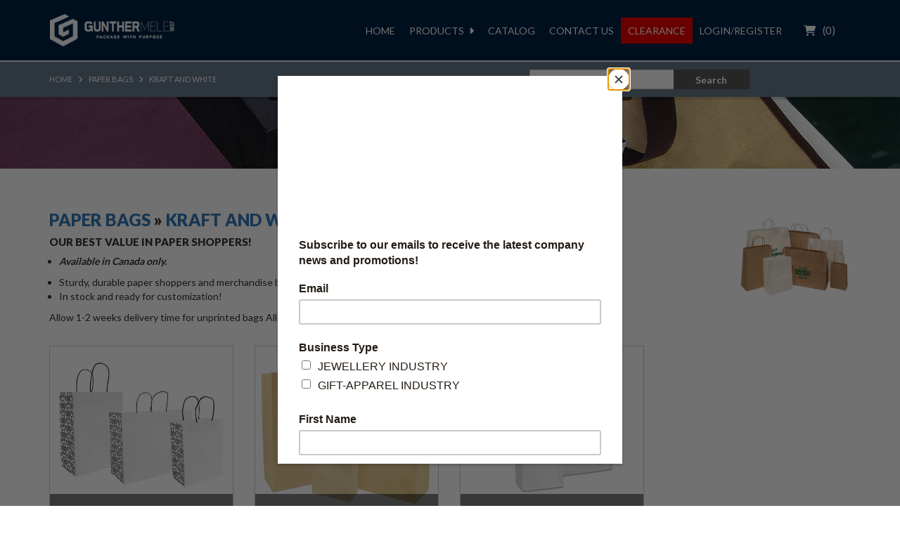

--- FILE ---
content_type: text/html; charset=UTF-8
request_url: https://www.gunthermele.com/paper-bags/kraft-and-white/
body_size: 23948
content:
<!DOCTYPE html>
<html lang="en">
<head>
<meta charset="utf-8">
<meta http-equiv="X-UA-Compatible" content="IE=edge">
<meta name="viewport" content="width=device-width, initial-scale=1, maximum-scale=5, user-scalable=yes">

<title>Gunther Mele Limited - Paper Bags - Kraft and White</title>


<!-- Bootstrap Core CSS -->
<link href="/css/bootstrap.css" rel="stylesheet">
<link href="/css/bootstrap-datepicker.css" rel="stylesheet">

<!-- Fontawesome -->
<link rel="stylesheet" href="/css/fontawesome.css">
<link rel="stylesheet" href="/css/brands.css">
<link rel="stylesheet" href="/css/solid.css">

<!-- Google Font -->
<link href='//fonts.googleapis.com/css?family=Lato:400,700,900' rel='stylesheet' type='text/css'>

<!-- Custom CSS -->
<link href="/css/master.css?t=9" rel="stylesheet">
<link href="/css/jquery.colourPicker.css" rel="stylesheet">

<script src="https://www.google.com/recaptcha/api.js"></script>
<script>
   function onSubmit(token) {
	 console.log("Recaptcha click! Token: "+token);
     document.getElementById("new-customer").submit();
   }
 </script>

<!-- HTML5 Shim and Respond.js IE8 support of HTML5 elements and media queries -->
<!--[if lt IE 9]>
        <script src="https://oss.maxcdn.com/libs/html5shiv/3.7.0/html5shiv.js"></script>
        <script src="https://oss.maxcdn.com/libs/respond.js/1.4.2/respond.min.js"></script>
    <![endif]-->
<!--[if IE 8]>
    <link rel="stylesheet" type="text/css" href="/css/ie8.css">
<![endif]-->

<script src="https://www.convergepay.com/hosted-payments/Checkout.js"></script>    
<script src="https://ajax.googleapis.com/ajax/libs/jquery/3.5.1/jquery.min.js"></script>

<script type="text/javascript" src="https://stats.slimcd.com/soft/json/slimcd.js"></script>
<script type="text/javascript" src="/js/jquery.creditCardValidator.js"></script>
<script src="https://www.google.com/recaptcha/api.js" async defer></script>

<script>
  (function(i,s,o,g,r,a,m){i['GoogleAnalyticsObject']=r;i[r]=i[r]||function(){
  (i[r].q=i[r].q||[]).push(arguments)},i[r].l=1*new Date();a=s.createElement(o),
  m=s.getElementsByTagName(o)[0];a.async=1;a.src=g;m.parentNode.insertBefore(a,m)
  })(window,document,'script','//www.google-analytics.com/analytics.js','ga');

  ga('create', 'UA-930604-11', 'auto');
  ga('send', 'pageview');

</script>
<link rel="apple-touch-icon" sizes="57x57" href="/apple-icon-57x57.png">
<link rel="apple-touch-icon" sizes="60x60" href="/apple-icon-60x60.png">
<link rel="apple-touch-icon" sizes="72x72" href="/apple-icon-72x72.png">
<link rel="apple-touch-icon" sizes="76x76" href="/apple-icon-76x76.png">
<link rel="apple-touch-icon" sizes="114x114" href="/apple-icon-114x114.png">
<link rel="apple-touch-icon" sizes="120x120" href="/apple-icon-120x120.png">
<link rel="apple-touch-icon" sizes="144x144" href="/apple-icon-144x144.png">
<link rel="apple-touch-icon" sizes="152x152" href="/apple-icon-152x152.png">
<link rel="apple-touch-icon" sizes="180x180" href="/apple-icon-180x180.png">
<link rel="icon" type="image/png" sizes="192x192"  href="/android-icon-192x192.png">
<link rel="icon" type="image/png" sizes="32x32" href="/favicon-32x32.png">
<link rel="icon" type="image/png" sizes="96x96" href="/favicon-96x96.png">
<link rel="icon" type="image/png" sizes="16x16" href="/favicon-16x16.png">
<link rel="manifest" href="/manifest.json">
<meta name="msapplication-TileColor" content="#ffffff">
<meta name="msapplication-TileImage" content="/ms-icon-144x144.png">
<meta name="theme-color" content="#ffffff">

<link rel="stylesheet" href="https://cdn.jsdelivr.net/bxslider/4.2.12/jquery.bxslider.css">
<script src="https://cdn.jsdelivr.net/bxslider/4.2.12/jquery.bxslider.min.js"></script>

<script>
	$(document).ready(function(){
	$('.bxslider').bxSlider({
		controls: false,
	pager: false,
	auto: true,
	speed: 700,
	pause: 7000,
  mode: 'fade'
});
});
</script>

</head>
<body id="page" class="">
<!-- Google Tag Manager -->
<noscript><iframe src="//www.googletagmanager.com/ns.html?id=GTM-K85W2B"
height="0" width="0" style="display:none;visibility:hidden"></iframe></noscript>
<script>(function(w,d,s,l,i){w[l]=w[l]||[];w[l].push({'gtm.start':
new Date().getTime(),event:'gtm.js'});var f=d.getElementsByTagName(s)[0],
j=d.createElement(s),dl=l!='dataLayer'?'&l='+l:'';j.async=true;j.src=
'//www.googletagmanager.com/gtm.js?id='+i+dl;f.parentNode.insertBefore(j,f);
})(window,document,'script','dataLayer','GTM-K85W2B');</script>
<!-- End Google Tag Manager -->
<div> 
    
    <!-- main nav -->
    <header class="navbar-fixed-top topbar">
		<div id="skip-block"><a href="#main">Skip to Main Content</a></div>
        <div class="headupper">
        
<!-- Modal -->
<div class="modal fade" data-backdrop="static" id="myModal" tabindex="-1" role="dialog" aria-hidden="true">
	<div class="modal-dialog">
		<div class="modal-content">
			<div class="modal-body">
				<div id="form-messages" class="alert alert-danger"></div>
				<h3>Customer Login</h3>
				<p>Please enter your Account Number and Postal/Zip code</p>
				<form id="login" method="post" action="https://www.gunthermele.com//ajax/login.php">
				<input type="hidden" name="type" value="customer">
				<input type="hidden" name="redirect" value="/paper-bags/kraft-and-white/index.php">
					<fieldset>
						<div class="form-group">
							<label for="customer_number" class="col-sm-4 control-label">Account Number <span class="required-field">*</span> <span id="customer-login-1" class="required-field small-text">&nbsp;</span></label>
							<div class="col-sm-12 col-md-8">
								<input type="text" name="customer_number" class="form-control" id="customer_number" />
							</div>
						</div>
						<div class="form-group">
							<label for="postal_zip_code" class="col-sm-4 control-label">Postal/Zip Code<span class="required-field">*</span> <span id="customer-login-2" class="required-field small-text">&nbsp;</span></label>
							<div class="col-sm-12 col-md-8">
								<input type="text" class="form-control" name="postal_zip_code" id="postal_zip_code" />
							</div>
						</div>
						<div class="col-md-12 col-sm-12 text-right">
							<button type="submit" class="btn btn-primary">Login</button>
						</div>
					</fieldset>
				</form>
				<hr class="twenty">
				 <h3>GM Account Login</h3>
				<p>Please enter your username and password</p>
				<form id="sales_login" method="post" action="https://www.gunthermele.com//ajax/login.php">
				<input type="hidden" name="type" value="sales">
					<fieldset>
						<div class="form-group">
							<label for="username" class="col-sm-4 control-label">User Name <span class="required-field">*</span> <span id="customer-login-3" class="required-field small-text">&nbsp;</span></label>
							<div class="col-sm-12 col-md-8">
								<input type="text" name="username" class="form-control" id="username" />
							</div>
						</div>
						<div class="form-group">
							<label for="password" class="col-sm-4 control-label">Password<span class="required-field">*</span> <span id="customer-login-4" class="required-field small-text">&nbsp;</span></label>
							<div class="col-sm-12 col-md-8">
								<input type="password" class="form-control" name="password" id="password" />
							</div>
						</div>
						<div class="col-md-12 col-sm-12 text-right">
							<button type="submit" class="btn btn-primary">Login</button>
						</div>
					</fieldset>
				</form>
				<div class="alert alert-info">To place a real time credit card order, you can ignore this message and register/login at point of checkout.</div>
				<hr class="twenty">
				<p class="text-right">
					<button type="button" class="btn btn-warning" data-dismiss="modal" onclick="disableLoginWarning();"><i class="fa-solid fa-times">Disable this message</i> </button>
				</p>
			</div>
		</div>
	</div>
</div>
<!-- Modal-->        
            <div class="container">
                <div class="row">
                    <div class="col-md-4 col-sm-12 logo">
                        <div class="va-container">
                            <div class="va-middle"> <a id="logolink" href="/"> <img id="logolight" src="/images/GuntherMele-logo-2019-white.png" alt="Gunther Mele - packaging experts for over 150 years"> <img id="logodark" src="/images/GuntherMele-logo-2019.png" alt="Gunther Mele - packaging experts for over 150 years"> </a><a href="signature.php"><img id="signaturelogo" src="/images/Signature logo_final.png" alt="Gunther Mele Signature"></a> </div>
                        </div>
                    </div>
					<nav class="navbar col-md-7 col-sm-12" role="navigation">
						<div class="navbar-header">
							<button type="button" class="navbar-toggle" data-toggle="collapse" data-target="#navbar-collapse"> <span class="sr-only">Toggle navigation</span> <span class="icon-bar"></span> <span class="icon-bar"></span> <span class="icon-bar"></span> </button>
						</div>
						<div class="collapse navbar-collapse" id="navbar-collapse">
							<ul class="nav navbar-nav">
								
									<li><a href="/">Home</a></li>
									<li class="dropdown mega-dropdown"> <a class="dropdown-toggle" href="#" data-toggle="dropdown">Products</a>
									<ul class="dropdown-menu mega-dropdown-menu row">
										<li class="col-sm-3"></li>

											<li class="col-sm-3">

											<h4>Jewelry Packaging</h4>
<ul>
<li><a href="/jewelry-packaging/" title="Jewelry Packaging">Jewelry Packaging</a></li>
<li><a href="/nest-boxes-and-folders/" title="Nest Boxes And Folders">Nest Boxes And Folders</a></li>
</ul>
</li>

											<li class="col-sm-3">

											<h4>Bags</h4>
<ul>
<li><a href="/euro-totes/" title="Euro totes">Euro totes</a></li>
<li><a href="/reusable-bags/" title="Reusable Bags">Reusable Bags</a></li>
<li><a href="/paper-bags/" title="Paper Bags">Paper Bags</a></li>
<li><a href="/poly-bags/" title="Poly Bags">Poly Bags</a></li>
</ul>
</li>

											<li class="col-sm-3">

											<h4>Gift Packaging</h4>
<ul>
<li><a href="/gift-wrap/" title="Gift Wrap">Gift Wrap</a></li>
<li><a href="/tissue-paper/" title="Tissue Paper">Tissue Paper</a></li>
<li><a href="/seals-and-accessories/" title="Seals and Accessories">Seals and Accessories</a></li>
<li><a href="/ribbons-and-bows/" title="Ribbons And Bows">Ribbons And Bows</a></li>
</ul>
</li>

											<li class="col-sm-3">

											<h4>Specialty</h4>
<ul>
<li><a href="/jewelry-cleaners/" title="Jewelry Cleaners">Jewelry Cleaners</a></li>
<li><a href="/boxes/" title="Boxes">Boxes</a></li>
<li><a href="/garment-covers/" title="Garment Covers">Garment Covers</a></li>
<li><a href="/e-commerce-packaging/" title="E-commerce Packaging">E-commerce Packaging</a></li>
<li><a href="/personal-protection-equipment/" title="Personal Protection Equipment">Personal Protection Equipment</a></li>
</ul>
</li>

											<li class="col-sm-3">

											<h4>Jewelry & Watch Storage</h4>
<ul>
<li><a href="https://us.melejewelrybox.com">Mele & Co.</a></li>
</ul>
</li>

											<li class="col-sm-3">
</li>

											<li class="col-sm-3">

									</ul>
									</li>								<li> <a href="/catalog.php">Catalog</a> </li>
								<li> <a href="/contact-us.php">Contact Us</a> </li>
								<li> <a href="/clearance/" id="clearance">Clearance</a> </li>
								<li>
								<a href="https://www.gunthermele.com/login.php">Login/Register</a>								</li>
							</ul>
						</div>
					</nav>                    <div class="col-md-1 col-sm-12 cart"> <a class="cartlink" href="/shopping-bag/">(<span>0</span>)</a> </div>
                </div>
            </div>
        </div>
        <div class="crumbs">
            <div class="container">
                <div class="row">
                    <div class="col-md-7 trail">
                        <ul>

                        </ul>
                    </div>
                    <div class="col-md-4 search">
                        <div class="va-container">
                            <div class="va-middle">
                                <form action="/search/" method="post" class="singleform">
									<label for="search_small" id="search_small_label" style="display:none">Search</label>
                                	<input type="hidden" name="language" value="en" />
									<input type="hidden" name="start" value="0" />
									<input type="hidden" name="limit" value="10" />
                                    <input id="search_small" type="text" name="query" placeholder="Search site" value="" aria-labelledby="search_small_label">
                                    <button type="submit" title="Search">Search</button>
                                </form>
                            </div>
                        </div>
                    </div>
                </div>
            </div>
        </div>
    </header>
    <!-- main nav --> 		<!-- main hero/banner image -->
    <section class="hero" style="background-image:url(/userfiles/images/category_hero_bags.jpg);">
        <div class="va-container">
            <div class="va-middle">
                <h1>Paper Bags</h1>
                <div class="herosearch">
                    <form action="" method="" class="singleform">
                        <label for="search_site" id="search_site_label" class="hidden">Search</label>
                        <input id="search_site" aria-labelledby="search_site_label" type="text" name="search" placeholder="Search site">
                        <button type="submit" title="Search">Search</button>
                    </form>
                </div>
            </div>
        </div>
    </section>
    <!-- main hero/banner image --> 
    <!-- main content section -->
    <div id="main">
		
			<section class="container">
			<div class="row">
				<div class="col-md-10">
					<h1><a href="/paper-bags/">Paper Bags</a> &raquo; <a href="/paper-bags/kraft-and-white">Kraft And White</a>
					</h1>
					<p><h4>
	Our best value in Paper Shoppers!</h4>
<ul style="box-sizing: border-box; margin-top: 0px; margin-bottom: 10px; padding: 0px 0px 0px 1em; color: rgb(51, 51, 51); font-family: Lato, Arial, sans-serif; font-size: 14px;">
	<li style="box-sizing: border-box;">
		<em style="box-sizing: border-box;"><strong style="box-sizing: border-box; font-weight: bold;">Available in Canada only.</strong></em></li>
</ul>
<ul>
	<li>
		Sturdy, durable paper shoppers and merchandise bags.</li>
	<li>
		In stock and ready for customization!</li>
</ul>
<p>
	Allow 1-2 weeks delivery time for unprinted bags Allow 2-3 weeks delivery time for printed bags from date of art approval.
</p>
				</div>
				<div class="col-md-2">
					<img src="/img/paper-bags-kraft-and-white_lg.jpg" width="500" height="500" alt="Paper Bags" title="Paper Bags">
				</div><script>$(document).ready(function() { $(".trail ul").html('<li><a href="/">Home</a></li><li><a href="/paper-bags/">Paper Bags</a></li><li><a href="/paper-bags/kraft-and-white">Kraft And White</a></li>'); });</script>				
			</div>
			</section>		
		<section class="container">
			<div class="row">
			<div class="col-md-12">
					<ul class="row boxes"><li><a href="/paper-bags/kraft-and-white/damask-paper-shoppers.php" class="fourth"> <img src="/userfiles/images/DAM_PAP_SHP_KIT.jpg" alt="Damask Paper Shoppers" title="Damask Paper Shoppers"> <span class="title">Damask Paper Shoppers</span></a></li><li><a href="/paper-bags/kraft-and-white/kraft-paper-shopping-bag.php" class="fourth"> <img src="/userfiles/images/KFT_PAP_SHP_KIT.jpg" alt="KRAFT PAPER SHOPPING BAG" title="KRAFT PAPER SHOPPING BAG"> <span class="title">KRAFT PAPER SHOPPING BAG</span></a></li><li><a href="/paper-bags/kraft-and-white/white-paper-shopping-bags.php" class="fourth"> <img src="/userfiles/images/WHT_PAP_SHP_KIT.jpg" alt="White Paper Shopping Bags" title="White Paper Shopping Bags"> <span class="title">White Paper Shopping Bags</span></a></li>
		</ul>
				</div>
			</div>
		</section>		
	</div>
	<!-- MailChimp here -->
	<script id="mcjs">!function(c,h,i,m,p){m=c.createElement(h),p=c.getElementsByTagName(h)[0],m.async=1,m.src=i,p.parentNode.insertBefore(m,p)}(document,"script","https://chimpstatic.com/mcjs-connected/js/users/c075132583af30e09fba0ee85/187b066c4036f8fae4571b7a9.js");</script>
	<script type="text/javascript">
		function waitForElement(id, callback){
			let popupWait = setInterval(_ => {
				if(document.getElementById(id)){
					clearInterval(popupWait);
					callback();
				}
			}, 100);
		}
		waitForElement("PopupSignupForm_0", function(){ 	
			let homeNode = document.getElementById("home");
			let exitNode = document.getElementsByClassName("mc-closeModal")[0];	
			let modalNode = exitNode.parentNode;

			exitNode.addEventListener("click", _ => home.setAttribute("aria-hidden","false"));
			
			modalNode.setAttribute("role","dialog");
			modalNode.setAttribute("aria-modal","true"); 
			exitNode.setAttribute("tabindex","0");

			let div = document.createElement("div");
			div.setAttribute("id","firstFocus");
			div.setAttribute("tabindex","0");
			modalNode.prepend(div);

			let div2 = document.createElement("div");
			div2.setAttribute("id","lastFocus");
			div2.setAttribute("tabindex","0");
			modalNode.append(div2);
			
			// Sometimes won't focus it right away... keep trying until it succeeds
			let exitWait = setInterval(_ => {
				let exitNode = document.getElementsByClassName("mc-closeModal")[0];	
				exitNode.focus();
				if(exitNode === document.activeElement){
					home.setAttribute("aria-hidden","true");
					clearInterval(exitWait);
				}
			}, 100);
			div2.addEventListener("focus", _ => exitNode.focus());
			div.addEventListener("focus", _ => document.getElementsByClassName("mc-layout__modalContent")[0].children[0].contentDocument.getElementsByClassName("content__button")[0].children[0].focus());
		});
	</script>
	<!-- End MailChimp -->
	<!-- global footer -->
	<footer class="footer">
		<div class="container footerinner">
			<div class="row">
				<div class="col-md-2 col-sm-6 col-xs-12">
					<h3>outlet store hours</h3>
					<ul id="outlet-hours">
						<li>Monday: Closed</li><li>Tuesday: 9am - 5pm</li><li>Wednesday: 9am - 5pm</li><li>Thursday: 9am - 5pm</li><li>Friday: 9am - 5pm</li><li>Saturday: Closed</li><li>Sunday: Closed</li>					</ul>
				</div>
				<div class="col-md-2 col-sm-6 col-xs-12">
				
							<h3>Jewelry Packaging</h3>
<ul>
<li><a href="/jewelry-packaging/" title="Jewelry Packaging">Jewelry Packaging</a></li>
<li><a href="/nest-boxes-and-folders/" title="Nest Boxes And Folders">Nest Boxes And Folders</a></li>
</ul>

							<h3>Jewelry Displays</h3>

							<h3>Bags</h3>
<ul>
<li><a href="/euro-totes/" title="Euro totes">Euro totes</a></li>
<li><a href="/reusable-bags/" title="Reusable Bags">Reusable Bags</a></li>
<li><a href="/paper-bags/" title="Paper Bags">Paper Bags</a></li>
<li><a href="/poly-bags/" title="Poly Bags">Poly Bags</a></li>
</ul>
</div>

								<div class="col-md-2 col-sm-6 col-xs-12">

							<h3>Gift Packaging</h3>
<ul>
<li><a href="/gift-wrap/" title="Gift Wrap">Gift Wrap</a></li>
<li><a href="/tissue-paper/" title="Tissue Paper">Tissue Paper</a></li>
<li><a href="/seals-and-accessories/" title="Seals and Accessories">Seals and Accessories</a></li>
<li><a href="/ribbons-and-bows/" title="Ribbons And Bows">Ribbons And Bows</a></li>
</ul>

							<h3>Specialty</h3>
<ul>
<li><a href="/jewelry-cleaners/" title="Jewelry Cleaners">Jewelry Cleaners</a></li>
<li><a href="/boxes/" title="Boxes">Boxes</a></li>
<li><a href="/garment-covers/" title="Garment Covers">Garment Covers</a></li>
<li><a href="/e-commerce-packaging/" title="E-commerce Packaging">E-commerce Packaging</a></li>
<li><a href="/personal-protection-equipment/" title="Personal Protection Equipment">Personal Protection Equipment</a></li>
</ul>

							<h3>Jewelry & Watch Storage</h3>
</div>

								<div class="col-md-2 col-sm-6 col-xs-12">

							<h3>Personal Protection Equipment</h3>

							<h3>KRAFT</h3>
				</div>
				<div class="col-md-4 col-sm-6 col-xs-12">
					<h3>Catalog and Info</h3>
					<ul>
						<li><a href="/catalog.php">Catalog</a></li>
												<li><a href="/contact-us.php">Contact Us</a></li>
						<li><a href="/about-us.php">About Us</a></li>
						<li><a href="/our-environment.php">Our Environment</a></li>
						<li><a href="/accessibility-and-feedback.php">Accessibility and Feedback</a></li>
						<li><a href="/packaging-speaks.php">Packaging Speaks</a></li>
						<li><a href="/support.php#refund">Return/Refund Policy</a></li>
						<li><a href="/support.php#shipping">Shipping Details</a></li>
						<li><a href="/go-paperless/">Go Paperless!</a></li>
						<!--li><a href="https://www.gunthermele.com/userfiles/files/Lettertocustomers_RE_Section_301_Tariff_Sept-2018.pdf">Tariff Notice</a></li-->
						<li><a href="/jewellery-display-financing.php">Jewellery Display Financing</a></li>
						<li><a href="/poly-bag-regulations.php">Poly Bag Regulations</a></li>
					</ul>
				</div>
				<div class="col-md-4 col-sm-6 col-xs-12">
					<div class="newsletter">
						<h3>newsletter subscription</h3>
						<form class="singleform" id="newsletter_form">
							<label id="bot_check_label" aria-hidden="true" style="display:none" for="bot_check">Are you human?</label> 
							<input type="text" id="bot_check" aria-labelledby="bot_check_label" name="bot_check" aria-hidden="true" value="" style="display: none;">
							<label id="email_label" for="email_input">Email</label> 
							<input type="text" id="email_input" aria-labelledby="email_label" required placeholder="email@example.com" name="email">
							<button title="Subscribe" type="submit" class="newsletter_submit">Subscribe</button>
						</form>
					</div>
					<div class="social">
						<h3>Visit Us</h3>
						<ul><li><a class="btn btn-social-icon btn-instagram" href="https://www.instagram.com/gunthermele/"> <i class="fa-brands fa-instagram"></i><span class="hidden">Instagram</span> </a></li>
							<li><a class="btn btn-social-icon btn-x-twitter" href="http://www.twitter.com/gunthermele"> <i class="fa-brands fa-x-twitter"></i><span class="hidden">Twitter</span></a></li>
							<li><a class="btn btn-social-icon btn-facebook" href="http://www.facebook.com/gunthermele"> <i class="fa-brands fa-facebook"></i><span class="hidden">Facebook</span> </a></li>
							<li><a class="btn btn-social-icon btn-pinterest" href="http://www.pinterest.com/gunthermele"> <i class="fa-brands fa-pinterest"></i><span class="hidden">Pinterest</span> </a></li>
						</ul>
					</div>
					<div class="account">
						<h3>my account</h3>
						<ul>
							<li>
							<a href="/login.php">Login/Register</a>							</li>
													</ul>
					</div>
				</div>
			</div>
		</div>
		<div class="footerbottom">
			<div class="container">
				<div class="row">
					<div class="col-md-12">
						<p>&copy; 2026 Gunther Mele, All rights reserved • <a href="/support.php#terms">Terms &amp; Conditions</a> • <a href="/support.php#privacy">Privacy Policy</a>  •  v1.0</p>
					</div>
				</div>
			</div>
		</div>
	</footer>
	<!-- global footer --> 
	
</div>
<!-- javascripts --> 
<script src="/js/bootstrap.min.js"></script> 
<script src="/js/hovernav.js"></script> 
<script src="/js/jquery.twbsPagination.js"></script> 
<!-- custom select --> 
<script src="/js/fancySelect.js"></script> 
<script type="text/javascript" src="/js/jquery.colourPicker.js"></script>
<script type="text/javascript" src="/js/bootstrap-datepicker.js"></script>


<script type="text/javascript" src="/js/ajax.js?t=1729468800" ></script><script type="text/javascript" src="/js/common.js"></script>
<script type="text/javascript" src="/js/jquery.form.3.35.js"></script>

<script>
$(document).ready(function() {
	$('.custom-select').fancySelect();
});
</script>

</body>
</html>

--- FILE ---
content_type: text/css
request_url: https://www.gunthermele.com/css/master.css?t=9
body_size: 267
content:
@charset "utf-8";

@import url("menus.css?t=2");
@import url("social.css?t=3");
@import url("forms.css?t=2");
@import url("tables.css?t=2");
@import url("products.css?t=13");
@import url("print.css?t=2");
@import url("main.css?t=16");
@import url("idextrus.css?t=2");

--- FILE ---
content_type: text/css
request_url: https://www.gunthermele.com/css/jquery.colourPicker.css
body_size: 1089
content:
#jquery-colour-picker {
	background: #fafafa;
	background-image: -webkit-gradient(linear, left top, left bottom, from(#fff), to(#eee));

	width: 180px;
	padding: 10px 5px 5px 10px;

	border: 1px solid #666;

	-moz-border-radius: 10px;
	-webkit-border-radius: 10px;
	border-radius: 10px;

	-moz-box-shadow: 5px 5px 5px rgba(0, 0, 0, 0.3);
	-webkit-box-shadow: 5px 5px 5px rgba(0, 0, 0, 0.3);
	box-shadow: 5px 5px 5px rgba(0, 0, 0, 0.3);

	z-index: 99;
}

	#jquery-colour-picker h2 {
		margin: 0 0 5px 0;
		font-size: 14px;
	}

	#jquery-colour-picker ul {
		margin: 0;
		padding: 0;
		list-style-type: none;

		+zoom: 1;
	}

	#jquery-colour-picker ul:after {
		content: ".";
		display: block;
		height: 0;
		visibility: hidden;
		clear: both;
	}

		#jquery-colour-picker ul li {
			float: left;
			margin: 0 5px 5px 0;
		}

			#jquery-colour-picker ul li a {
				display: block;

				width: 13px;
				height: 13px;

				text-decoration: none;
				text-indent: -100000px;
				outline: 0;

				border: 1px solid #aaa;
			}

			#jquery-colour-picker ul li a:hover {
				border-color: #000;
			}

--- FILE ---
content_type: text/css
request_url: https://www.gunthermele.com/css/menus.css?t=2
body_size: 3703
content:
@charset "utf-8";
/* CSS Document */

/* bootstrap over rides */
.navbar { z-index:5; }
.navbar > .container .navbar-brand, .navbar > .container-fluid .navbar-brand { margin-left: 0; }
.navbar-nav { text-transform:uppercase; float:right; }
.navbar { margin-bottom: 0; }
.navbar-toggle { background:#eee; }
.navbar-toggle .icon-bar { background:#61779f; }
.navbar-header { background:#61779f; }
.nav > li > a { color:#fff; margin: 0 10px; padding:0; }
.navbar-nav > li > a { line-height: 86px; }
.navbar-nav > li > a#clearance { background-color: #ee0000; color: white !important; margin: 0; display: inline; height: 16px; padding: 10px;}
.dropdown-menu { text-transform:none; }
.navbar-nav > li > .dropdown-menu { margin-top:1px; }
.mega-dropdown { position: static !important; }
.mega-dropdown-menu { padding: 15px; width: 100%; box-shadow: none; -webkit-box-shadow: none; border-top:3px solid #7f90a1; border-bottom:3px solid #7f90a1; -webkit-border-radius: 0; -moz-border-radius: 0; border-radius: 0; box-shadow: 0 3px 4px 1px rgba(0, 0, 0, 0.2); }
.mega-dropdown-menu h4 { text-transform:none; color:#61779f; font-weight:bold; font-size:16px; }
.mega-dropdown-menu > li > ul { padding: 0; margin: 0; }
.mega-dropdown-menu > li > ul li ul { padding: 0; margin: 0 0 0 15px; }
.mega-dropdown-menu > li > ul li { list-style: none; position:relative; }
.mega-dropdown-menu > li > ul li a:before { content: "\f105"; font-family: 'Font Awesome 6 Free'; position:absolute; left:-6px; color:#61779f; }
.dropdown-toggle:after { content: "\f0da"; font-family: 'Font Awesome 6 Free'; padding-left:7px; }
.mega-dropdown-menu > li > ul > li a { position:relative; display: block; padding: 3px 20px; clear: both; font-weight: normal; line-height: 1.5em; color: #444; font-size:12px; padding-left:5px; }
.mega-dropdown-menu > li ul > li > a:hover, .mega-dropdown-menu > li ul > li > a:focus { text-decoration: none; background-color: #f5f5f5; color: #000; }
.mega-dropdown-menu .dropdown-header { color: #61779f; font-size: 16px; }
.navbar-nav .open .dropdown-menu { background:#fff; }
.nav .open > a, .nav .open > a:hover, .nav .open > a:focus, .nav > li > a:hover, .nav > li > a:focus, a.cartlink:focus { background: none; color:#f89b1c; }

.navbar-nav > li > a#clearance:focus { background-color: maroon }
.crumbs a:focus { text-decoration: underline; }
nav hr { margin:1em 0; }
 @media (min-width: 991px) {
.navbar-nav .caret, .navbar-nav .open ul { display: none; }
.navbar-default .navbar-nav > .open > a, .navbar-default .navbar-nav > .open > a:hover, .navbar-default .navbar-nav > .open > a:focus { color: #555; background: none }
.navbar-default .navbar-nav > li:hover { background: #e7e7e7 }
.navbar-inverse .navbar-nav > .open > a, .navbar-inverse .navbar-nav > .open > a:hover, .navbar-inverse .navbar-nav > .open > a:focus { color: #969696; background: none }
.navbar-inverse .navbar-nav > li:hover { background: #080808 }
.navbar-nav .hovernav:hover > .dropdown-menu { display: block; }
}
 @media (max-width: 991px) {
.navbar-nav { float:none; }
.nav .open > a, .nav .open > a:hover, .nav .open > a:focus, .nav > li > a:hover, .nav > li > a:focus { background: #7f90a1; color:#fff; }
.navbar-nav .open .dropdown-menu { position: static; float: none; width: auto; margin-top: 0; border: 0; -webkit-box-shadow: none; box-shadow: none; }
.navbar-nav .open .dropdown-menu > li > a, .navbar-nav .open .dropdown-menu .dropdown-header { padding: 5px 15px 5px 25px; }
.navbar-nav .open .dropdown-menu > li > a { line-height: 20px; }
.navbar-nav .open .dropdown-menu > li > a:hover, .navbar-nav .open .dropdown-menu > li > a:focus { background-image: none; }
}


--- FILE ---
content_type: text/css
request_url: https://www.gunthermele.com/css/social.css?t=3
body_size: 22574
content:
@charset "utf-8";
/* CSS Document */

/*
 * Social Buttons for Bootstrap
 *
 * Copyright 2013-2014 Panayiotis Lipiridis
 * Licensed under the MIT License
 *
 * https://github.com/lipis/bootstrap-social
 */

.btn-social { position:relative; padding-left:44px; text-align:left; white-space:nowrap; overflow:hidden; text-overflow:ellipsis }
.btn-social>:first-child { position:absolute; left:0; top:0; bottom:0; width:32px; line-height:34px; font-size:1.6em; text-align:center; border-right:1px solid rgba(0,0,0,0.2) }
.btn-social.btn-lg { padding-left:61px }
.btn-social.btn-lg :first-child { line-height:45px; width:45px; font-size:1.8em }
.btn-social.btn-sm { padding-left:38px }
.btn-social.btn-sm :first-child { line-height:28px; width:28px; font-size:1.4em }
.btn-social.btn-xs { padding-left:30px }
.btn-social.btn-xs :first-child { line-height:20px; width:20px; font-size:1.2em }
.btn-social-icon { position:relative; padding-left:44px; text-align:left; white-space:nowrap; overflow:hidden; text-overflow:ellipsis; height:34px; width:34px; padding:0 }
.btn-social-icon>:first-child { position:absolute; left:0; top:0; bottom:0; width:32px; line-height:34px; font-size:1.6em; text-align:center; border-right:1px solid rgba(0,0,0,0.2) }
.btn-social-icon.btn-lg { padding-left:61px }
.btn-social-icon.btn-lg :first-child { line-height:45px; width:45px; font-size:1.8em }
.btn-social-icon.btn-sm { padding-left:38px }
.btn-social-icon.btn-sm :first-child { line-height:28px; width:28px; font-size:1.4em }
.btn-social-icon.btn-xs { padding-left:30px }
.btn-social-icon.btn-xs :first-child { line-height:20px; width:20px; font-size:1.2em }
.btn-social-icon :first-child { border:none; text-align:center; width:100% !important }
.btn-social-icon.btn-lg { height:45px; width:45px; padding-left:0; padding-right:0 }
.btn-social-icon.btn-sm { height:30px; width:30px; padding-left:0; padding-right:0 }
.btn-social-icon.btn-xs { height:22px; width:22px; padding-left:0; padding-right:0 }
.btn-adn { color:#fff; background-color:#d87a68; border-color:rgba(0,0,0,0.2) }
.btn-adn:hover, .btn-adn:focus, .btn-adn:active, .btn-adn.active, .open>.dropdown-toggle.btn-adn { color:#fff; background-color:#ce563f; border-color:rgba(0,0,0,0.2) }
.btn-adn:active, .btn-adn.active, .open>.dropdown-toggle.btn-adn { background-image:none }
.btn-adn.disabled, .btn-adn[disabled], fieldset[disabled] .btn-adn, .btn-adn.disabled:hover, .btn-adn[disabled]:hover, fieldset[disabled] .btn-adn:hover, .btn-adn.disabled:focus, .btn-adn[disabled]:focus, fieldset[disabled] .btn-adn:focus, .btn-adn.disabled:active, .btn-adn[disabled]:active, fieldset[disabled] .btn-adn:active, .btn-adn.disabled.active, .btn-adn[disabled].active, fieldset[disabled] .btn-adn.active { background-color:#d87a68; border-color:rgba(0,0,0,0.2) }
.btn-adn .badge { color:#d87a68; background-color:#fff }
.btn-bitbucket { color:#fff; background-color:#205081; border-color:rgba(0,0,0,0.2) }
.btn-bitbucket:hover, .btn-bitbucket:focus, .btn-bitbucket:active, .btn-bitbucket.active, .open>.dropdown-toggle.btn-bitbucket { color:#fff; background-color:#163758; border-color:rgba(0,0,0,0.2) }
.btn-bitbucket:active, .btn-bitbucket.active, .open>.dropdown-toggle.btn-bitbucket { background-image:none }
.btn-bitbucket.disabled, .btn-bitbucket[disabled], fieldset[disabled] .btn-bitbucket, .btn-bitbucket.disabled:hover, .btn-bitbucket[disabled]:hover, fieldset[disabled] .btn-bitbucket:hover, .btn-bitbucket.disabled:focus, .btn-bitbucket[disabled]:focus, fieldset[disabled] .btn-bitbucket:focus, .btn-bitbucket.disabled:active, .btn-bitbucket[disabled]:active, fieldset[disabled] .btn-bitbucket:active, .btn-bitbucket.disabled.active, .btn-bitbucket[disabled].active, fieldset[disabled] .btn-bitbucket.active { background-color:#205081; border-color:rgba(0,0,0,0.2) }
.btn-bitbucket .badge { color:#205081; background-color:#fff }
.btn-dropbox { color:#fff; background-color:#1087dd; border-color:rgba(0,0,0,0.2) }
.btn-dropbox:hover, .btn-dropbox:focus, .btn-dropbox:active, .btn-dropbox.active, .open>.dropdown-toggle.btn-dropbox { color:#fff; background-color:#0d6aad; border-color:rgba(0,0,0,0.2) }
.btn-dropbox:active, .btn-dropbox.active, .open>.dropdown-toggle.btn-dropbox { background-image:none }
.btn-dropbox.disabled, .btn-dropbox[disabled], fieldset[disabled] .btn-dropbox, .btn-dropbox.disabled:hover, .btn-dropbox[disabled]:hover, fieldset[disabled] .btn-dropbox:hover, .btn-dropbox.disabled:focus, .btn-dropbox[disabled]:focus, fieldset[disabled] .btn-dropbox:focus, .btn-dropbox.disabled:active, .btn-dropbox[disabled]:active, fieldset[disabled] .btn-dropbox:active, .btn-dropbox.disabled.active, .btn-dropbox[disabled].active, fieldset[disabled] .btn-dropbox.active { background-color:#1087dd; border-color:rgba(0,0,0,0.2) }
.btn-dropbox .badge { color:#1087dd; background-color:#fff }
.btn-facebook { color:#fff; background-color:#3b5998; border-color:rgba(0,0,0,0.2) }
.btn-facebook:hover, .btn-facebook:focus, .btn-facebook:active, .btn-facebook.active, .open>.dropdown-toggle.btn-facebook { color:#fff; background-color:#2d4373; border-color:rgba(0,0,0,0.2) }
.btn-facebook:active, .btn-facebook.active, .open>.dropdown-toggle.btn-facebook { background-image:none }
.btn-facebook.disabled, .btn-facebook[disabled], fieldset[disabled] .btn-facebook, .btn-facebook.disabled:hover, .btn-facebook[disabled]:hover, fieldset[disabled] .btn-facebook:hover, .btn-facebook.disabled:focus, .btn-facebook[disabled]:focus, fieldset[disabled] .btn-facebook:focus, .btn-facebook.disabled:active, .btn-facebook[disabled]:active, fieldset[disabled] .btn-facebook:active, .btn-facebook.disabled.active, .btn-facebook[disabled].active, fieldset[disabled] .btn-facebook.active { background-color:#3b5998; border-color:rgba(0,0,0,0.2) }
.btn-facebook .badge { color:#3b5998; background-color:#fff }
.btn-flickr { color:#fff; background-color:#ff0084; border-color:rgba(0,0,0,0.2) }
.btn-flickr:hover, .btn-flickr:focus, .btn-flickr:active, .btn-flickr.active, .open>.dropdown-toggle.btn-flickr { color:#fff; background-color:#cc006a; border-color:rgba(0,0,0,0.2) }
.btn-flickr:active, .btn-flickr.active, .open>.dropdown-toggle.btn-flickr { background-image:none }
.btn-flickr.disabled, .btn-flickr[disabled], fieldset[disabled] .btn-flickr, .btn-flickr.disabled:hover, .btn-flickr[disabled]:hover, fieldset[disabled] .btn-flickr:hover, .btn-flickr.disabled:focus, .btn-flickr[disabled]:focus, fieldset[disabled] .btn-flickr:focus, .btn-flickr.disabled:active, .btn-flickr[disabled]:active, fieldset[disabled] .btn-flickr:active, .btn-flickr.disabled.active, .btn-flickr[disabled].active, fieldset[disabled] .btn-flickr.active { background-color:#ff0084; border-color:rgba(0,0,0,0.2) }
.btn-flickr .badge { color:#ff0084; background-color:#fff }
.btn-foursquare { color:#fff; background-color:#f94877; border-color:rgba(0,0,0,0.2) }
.btn-foursquare:hover, .btn-foursquare:focus, .btn-foursquare:active, .btn-foursquare.active, .open>.dropdown-toggle.btn-foursquare { color:#fff; background-color:#f71752; border-color:rgba(0,0,0,0.2) }
.btn-foursquare:active, .btn-foursquare.active, .open>.dropdown-toggle.btn-foursquare { background-image:none }
.btn-foursquare.disabled, .btn-foursquare[disabled], fieldset[disabled] .btn-foursquare, .btn-foursquare.disabled:hover, .btn-foursquare[disabled]:hover, fieldset[disabled] .btn-foursquare:hover, .btn-foursquare.disabled:focus, .btn-foursquare[disabled]:focus, fieldset[disabled] .btn-foursquare:focus, .btn-foursquare.disabled:active, .btn-foursquare[disabled]:active, fieldset[disabled] .btn-foursquare:active, .btn-foursquare.disabled.active, .btn-foursquare[disabled].active, fieldset[disabled] .btn-foursquare.active { background-color:#f94877; border-color:rgba(0,0,0,0.2) }
.btn-foursquare .badge { color:#f94877; background-color:#fff }
.btn-github { color:#fff; background-color:#444; border-color:rgba(0,0,0,0.2) }
.btn-github:hover, .btn-github:focus, .btn-github:active, .btn-github.active, .open>.dropdown-toggle.btn-github { color:#fff; background-color:#2b2b2b; border-color:rgba(0,0,0,0.2) }
.btn-github:active, .btn-github.active, .open>.dropdown-toggle.btn-github { background-image:none }
.btn-github.disabled, .btn-github[disabled], fieldset[disabled] .btn-github, .btn-github.disabled:hover, .btn-github[disabled]:hover, fieldset[disabled] .btn-github:hover, .btn-github.disabled:focus, .btn-github[disabled]:focus, fieldset[disabled] .btn-github:focus, .btn-github.disabled:active, .btn-github[disabled]:active, fieldset[disabled] .btn-github:active, .btn-github.disabled.active, .btn-github[disabled].active, fieldset[disabled] .btn-github.active { background-color:#444; border-color:rgba(0,0,0,0.2) }
.btn-github .badge { color:#444; background-color:#fff }
.btn-google-plus { color:#fff; background-color:#dd4b39; border-color:rgba(0,0,0,0.2) }
.btn-google-plus:hover, .btn-google-plus:focus, .btn-google-plus:active, .btn-google-plus.active, .open>.dropdown-toggle.btn-google-plus { color:#fff; background-color:#c23321; border-color:rgba(0,0,0,0.2) }
.btn-google-plus:active, .btn-google-plus.active, .open>.dropdown-toggle.btn-google-plus { background-image:none }
.btn-google-plus.disabled, .btn-google-plus[disabled], fieldset[disabled] .btn-google-plus, .btn-google-plus.disabled:hover, .btn-google-plus[disabled]:hover, fieldset[disabled] .btn-google-plus:hover, .btn-google-plus.disabled:focus, .btn-google-plus[disabled]:focus, fieldset[disabled] .btn-google-plus:focus, .btn-google-plus.disabled:active, .btn-google-plus[disabled]:active, fieldset[disabled] .btn-google-plus:active, .btn-google-plus.disabled.active, .btn-google-plus[disabled].active, fieldset[disabled] .btn-google-plus.active { background-color:#dd4b39; border-color:rgba(0,0,0,0.2) }
.btn-google-plus .badge { color:#dd4b39; background-color:#fff }
.btn-instagram { color:#fff; background-color:#3f729b; border-color:rgba(0,0,0,0.2) }
.btn-instagram:hover, .btn-instagram:focus, .btn-instagram:active, .btn-instagram.active, .open>.dropdown-toggle.btn-instagram { color:#fff; background-color:#305777; border-color:rgba(0,0,0,0.2) }
.btn-instagram:active, .btn-instagram.active, .open>.dropdown-toggle.btn-instagram { background-image:none }
.btn-instagram.disabled, .btn-instagram[disabled], fieldset[disabled] .btn-instagram, .btn-instagram.disabled:hover, .btn-instagram[disabled]:hover, fieldset[disabled] .btn-instagram:hover, .btn-instagram.disabled:focus, .btn-instagram[disabled]:focus, fieldset[disabled] .btn-instagram:focus, .btn-instagram.disabled:active, .btn-instagram[disabled]:active, fieldset[disabled] .btn-instagram:active, .btn-instagram.disabled.active, .btn-instagram[disabled].active, fieldset[disabled] .btn-instagram.active { background-color:#3f729b; border-color:rgba(0,0,0,0.2) }
.btn-instagram .badge { color:#3f729b; background-color:#fff }
.btn-linkedin { color:#fff; background-color:#007bb6; border-color:rgba(0,0,0,0.2) }
.btn-linkedin:hover, .btn-linkedin:focus, .btn-linkedin:active, .btn-linkedin.active, .open>.dropdown-toggle.btn-linkedin { color:#fff; background-color:#005983; border-color:rgba(0,0,0,0.2) }
.btn-linkedin:active, .btn-linkedin.active, .open>.dropdown-toggle.btn-linkedin { background-image:none }
.btn-linkedin.disabled, .btn-linkedin[disabled], fieldset[disabled] .btn-linkedin, .btn-linkedin.disabled:hover, .btn-linkedin[disabled]:hover, fieldset[disabled] .btn-linkedin:hover, .btn-linkedin.disabled:focus, .btn-linkedin[disabled]:focus, fieldset[disabled] .btn-linkedin:focus, .btn-linkedin.disabled:active, .btn-linkedin[disabled]:active, fieldset[disabled] .btn-linkedin:active, .btn-linkedin.disabled.active, .btn-linkedin[disabled].active, fieldset[disabled] .btn-linkedin.active { background-color:#007bb6; border-color:rgba(0,0,0,0.2) }
.btn-linkedin .badge { color:#007bb6; background-color:#fff }
.btn-microsoft { color:#fff; background-color:#2672ec; border-color:rgba(0,0,0,0.2) }
.btn-microsoft:hover, .btn-microsoft:focus, .btn-microsoft:active, .btn-microsoft.active, .open>.dropdown-toggle.btn-microsoft { color:#fff; background-color:#125acd; border-color:rgba(0,0,0,0.2) }
.btn-microsoft:active, .btn-microsoft.active, .open>.dropdown-toggle.btn-microsoft { background-image:none }
.btn-microsoft.disabled, .btn-microsoft[disabled], fieldset[disabled] .btn-microsoft, .btn-microsoft.disabled:hover, .btn-microsoft[disabled]:hover, fieldset[disabled] .btn-microsoft:hover, .btn-microsoft.disabled:focus, .btn-microsoft[disabled]:focus, fieldset[disabled] .btn-microsoft:focus, .btn-microsoft.disabled:active, .btn-microsoft[disabled]:active, fieldset[disabled] .btn-microsoft:active, .btn-microsoft.disabled.active, .btn-microsoft[disabled].active, fieldset[disabled] .btn-microsoft.active { background-color:#2672ec; border-color:rgba(0,0,0,0.2) }
.btn-microsoft .badge { color:#2672ec; background-color:#fff }
.btn-openid { color:#fff; background-color:#f7931e; border-color:rgba(0,0,0,0.2) }
.btn-openid:hover, .btn-openid:focus, .btn-openid:active, .btn-openid.active, .open>.dropdown-toggle.btn-openid { color:#fff; background-color:#da7908; border-color:rgba(0,0,0,0.2) }
.btn-openid:active, .btn-openid.active, .open>.dropdown-toggle.btn-openid { background-image:none }
.btn-openid.disabled, .btn-openid[disabled], fieldset[disabled] .btn-openid, .btn-openid.disabled:hover, .btn-openid[disabled]:hover, fieldset[disabled] .btn-openid:hover, .btn-openid.disabled:focus, .btn-openid[disabled]:focus, fieldset[disabled] .btn-openid:focus, .btn-openid.disabled:active, .btn-openid[disabled]:active, fieldset[disabled] .btn-openid:active, .btn-openid.disabled.active, .btn-openid[disabled].active, fieldset[disabled] .btn-openid.active { background-color:#f7931e; border-color:rgba(0,0,0,0.2) }
.btn-openid .badge { color:#f7931e; background-color:#fff }
.btn-pinterest { color:#fff; background-color:#cb2027; border-color:rgba(0,0,0,0.2) }
.btn-pinterest:hover, .btn-pinterest:focus, .btn-pinterest:active, .btn-pinterest.active, .open>.dropdown-toggle.btn-pinterest { color:#fff; background-color:#9f191f; border-color:rgba(0,0,0,0.2) }
.btn-pinterest:active, .btn-pinterest.active, .open>.dropdown-toggle.btn-pinterest { background-image:none }
.btn-pinterest.disabled, .btn-pinterest[disabled], fieldset[disabled] .btn-pinterest, .btn-pinterest.disabled:hover, .btn-pinterest[disabled]:hover, fieldset[disabled] .btn-pinterest:hover, .btn-pinterest.disabled:focus, .btn-pinterest[disabled]:focus, fieldset[disabled] .btn-pinterest:focus, .btn-pinterest.disabled:active, .btn-pinterest[disabled]:active, fieldset[disabled] .btn-pinterest:active, .btn-pinterest.disabled.active, .btn-pinterest[disabled].active, fieldset[disabled] .btn-pinterest.active { background-color:#cb2027; border-color:rgba(0,0,0,0.2) }
.btn-pinterest .badge { color:#cb2027; background-color:#fff }
.btn-reddit { color:#000; background-color:#eff7ff; border-color:rgba(0,0,0,0.2) }
.btn-reddit:hover, .btn-reddit:focus, .btn-reddit:active, .btn-reddit.active, .open>.dropdown-toggle.btn-reddit { color:#000; background-color:#bcddff; border-color:rgba(0,0,0,0.2) }
.btn-reddit:active, .btn-reddit.active, .open>.dropdown-toggle.btn-reddit { background-image:none }
.btn-reddit.disabled, .btn-reddit[disabled], fieldset[disabled] .btn-reddit, .btn-reddit.disabled:hover, .btn-reddit[disabled]:hover, fieldset[disabled] .btn-reddit:hover, .btn-reddit.disabled:focus, .btn-reddit[disabled]:focus, fieldset[disabled] .btn-reddit:focus, .btn-reddit.disabled:active, .btn-reddit[disabled]:active, fieldset[disabled] .btn-reddit:active, .btn-reddit.disabled.active, .btn-reddit[disabled].active, fieldset[disabled] .btn-reddit.active { background-color:#eff7ff; border-color:rgba(0,0,0,0.2) }
.btn-reddit .badge { color:#eff7ff; background-color:#000 }
.btn-soundcloud { color:#fff; background-color:#f50; border-color:rgba(0,0,0,0.2) }
.btn-soundcloud:hover, .btn-soundcloud:focus, .btn-soundcloud:active, .btn-soundcloud.active, .open>.dropdown-toggle.btn-soundcloud { color:#fff; background-color:#c40; border-color:rgba(0,0,0,0.2) }
.btn-soundcloud:active, .btn-soundcloud.active, .open>.dropdown-toggle.btn-soundcloud { background-image:none }
.btn-soundcloud.disabled, .btn-soundcloud[disabled], fieldset[disabled] .btn-soundcloud, .btn-soundcloud.disabled:hover, .btn-soundcloud[disabled]:hover, fieldset[disabled] .btn-soundcloud:hover, .btn-soundcloud.disabled:focus, .btn-soundcloud[disabled]:focus, fieldset[disabled] .btn-soundcloud:focus, .btn-soundcloud.disabled:active, .btn-soundcloud[disabled]:active, fieldset[disabled] .btn-soundcloud:active, .btn-soundcloud.disabled.active, .btn-soundcloud[disabled].active, fieldset[disabled] .btn-soundcloud.active { background-color:#f50; border-color:rgba(0,0,0,0.2) }
.btn-soundcloud .badge { color:#f50; background-color:#fff }
.btn-tumblr { color:#fff; background-color:#2c4762; border-color:rgba(0,0,0,0.2) }
.btn-tumblr:hover, .btn-tumblr:focus, .btn-tumblr:active, .btn-tumblr.active, .open>.dropdown-toggle.btn-tumblr { color:#fff; background-color:#1c2d3f; border-color:rgba(0,0,0,0.2) }
.btn-tumblr:active, .btn-tumblr.active, .open>.dropdown-toggle.btn-tumblr { background-image:none }
.btn-tumblr.disabled, .btn-tumblr[disabled], fieldset[disabled] .btn-tumblr, .btn-tumblr.disabled:hover, .btn-tumblr[disabled]:hover, fieldset[disabled] .btn-tumblr:hover, .btn-tumblr.disabled:focus, .btn-tumblr[disabled]:focus, fieldset[disabled] .btn-tumblr:focus, .btn-tumblr.disabled:active, .btn-tumblr[disabled]:active, fieldset[disabled] .btn-tumblr:active, .btn-tumblr.disabled.active, .btn-tumblr[disabled].active, fieldset[disabled] .btn-tumblr.active { background-color:#2c4762; border-color:rgba(0,0,0,0.2) }
.btn-tumblr .badge { color:#2c4762; background-color:#fff }
.btn-x-twitter { color:#fff; background-color:#000; border-color:rgba(0,0,0,0.2) }
.btn-x-twitter:hover, .btn-twitter:focus, .btn-twitter:active, .btn-twitter.active, .open>.dropdown-toggle.btn-twitter { color:#fff; background-color:#000; border-color:rgba(0,0,0,0.2) }
.btn-x-twitter:active, .btn-twitter.active, .open>.dropdown-toggle.btn-twitter { background-image:none }
.btn-x-twitter.disabled, .btn-twitter[disabled], fieldset[disabled] .btn-twitter, .btn-twitter.disabled:hover, .btn-twitter[disabled]:hover, fieldset[disabled] .btn-twitter:hover, .btn-twitter.disabled:focus, .btn-twitter[disabled]:focus, fieldset[disabled] .btn-twitter:focus, .btn-twitter.disabled:active, .btn-twitter[disabled]:active, fieldset[disabled] .btn-twitter:active, .btn-twitter.disabled.active, .btn-twitter[disabled].active, fieldset[disabled] .btn-twitter.active { background-color:#000; border-color:rgba(0,0,0,0.2) }
.btn-x-twitter .badge { color:#000; background-color:#fff; }
.btn-twitter { color:#fff; background-color:#55acee; border-color:rgba(0,0,0,0.2) }
.btn-twitter:hover, .btn-twitter:focus, .btn-twitter:active, .btn-twitter.active, .open>.dropdown-toggle.btn-twitter { color:#fff; background-color:#2795e9; border-color:rgba(0,0,0,0.2) }
.btn-twitter:active, .btn-twitter.active, .open>.dropdown-toggle.btn-twitter { background-image:none }
.btn-twitter.disabled, .btn-twitter[disabled], fieldset[disabled] .btn-twitter, .btn-twitter.disabled:hover, .btn-twitter[disabled]:hover, fieldset[disabled] .btn-twitter:hover, .btn-twitter.disabled:focus, .btn-twitter[disabled]:focus, fieldset[disabled] .btn-twitter:focus, .btn-twitter.disabled:active, .btn-twitter[disabled]:active, fieldset[disabled] .btn-twitter:active, .btn-twitter.disabled.active, .btn-twitter[disabled].active, fieldset[disabled] .btn-twitter.active { background-color:#55acee; border-color:rgba(0,0,0,0.2) }
.btn-twitter .badge { color:#55acee; background-color:#fff; }
.btn-vimeo { color:#fff; background-color:#1ab7ea; border-color:rgba(0,0,0,0.2); }
.btn-vimeo:hover, .btn-vimeo:focus, .btn-vimeo:active, .btn-vimeo.active, .open>.dropdown-toggle.btn-vimeo { color:#fff; background-color:#1295bf; border-color:rgba(0,0,0,0.2); }
.btn-vimeo:active, .btn-vimeo.active, .open>.dropdown-toggle.btn-vimeo { background-image:none; }
.btn-vimeo.disabled, .btn-vimeo[disabled], fieldset[disabled] .btn-vimeo, .btn-vimeo.disabled:hover, .btn-vimeo[disabled]:hover, fieldset[disabled] .btn-vimeo:hover, .btn-vimeo.disabled:focus, .btn-vimeo[disabled]:focus, fieldset[disabled] .btn-vimeo:focus, .btn-vimeo.disabled:active, .btn-vimeo[disabled]:active, fieldset[disabled] .btn-vimeo:active, .btn-vimeo.disabled.active, .btn-vimeo[disabled].active, fieldset[disabled] .btn-vimeo.active { background-color:#1ab7ea; border-color:rgba(0,0,0,0.2); }
.btn-vimeo .badge { color:#1ab7ea; background-color:#fff; }
.btn-vk { color:#fff; background-color:#587ea3; border-color:rgba(0,0,0,0.2); }
.btn-vk:hover, .btn-vk:focus, .btn-vk:active, .btn-vk.active, .open>.dropdown-toggle.btn-vk { color:#fff; background-color:#466482; border-color:rgba(0,0,0,0.2); }
.btn-vk:active, .btn-vk.active, .open>.dropdown-toggle.btn-vk { background-image:none; }
.btn-vk.disabled, .btn-vk[disabled], fieldset[disabled] .btn-vk, .btn-vk.disabled:hover, .btn-vk[disabled]:hover, fieldset[disabled] .btn-vk:hover, .btn-vk.disabled:focus, .btn-vk[disabled]:focus, fieldset[disabled] .btn-vk:focus, .btn-vk.disabled:active, .btn-vk[disabled]:active, fieldset[disabled] .btn-vk:active, .btn-vk.disabled.active, .btn-vk[disabled].active, fieldset[disabled] .btn-vk.active { background-color:#587ea3; border-color:rgba(0,0,0,0.2); }
.btn-vk .badge { color:#587ea3; background-color:#fff; }
.btn-yahoo { color:#fff; background-color:#720e9e; border-color:rgba(0,0,0,0.2); }
.btn-yahoo:hover, .btn-yahoo:focus, .btn-yahoo:active, .btn-yahoo.active, .open>.dropdown-toggle.btn-yahoo { color:#fff; background-color:#500a6f; border-color:rgba(0,0,0,0.2) }
.btn-yahoo:active, .btn-yahoo.active, .open>.dropdown-toggle.btn-yahoo { background-image:none; }
.btn-yahoo.disabled, .btn-yahoo[disabled], fieldset[disabled] .btn-yahoo, .btn-yahoo.disabled:hover, .btn-yahoo[disabled]:hover, fieldset[disabled] .btn-yahoo:hover, .btn-yahoo.disabled:focus, .btn-yahoo[disabled]:focus, fieldset[disabled] .btn-yahoo:focus, .btn-yahoo.disabled:active, .btn-yahoo[disabled]:active, fieldset[disabled] .btn-yahoo:active, .btn-yahoo.disabled.active, .btn-yahoo[disabled].active, fieldset[disabled] .btn-yahoo.active { background-color:#720e9e; border-color:rgba(0,0,0,0.2); }
.btn-yahoo .badge { color:#720e9e; background-color:#fff; }


--- FILE ---
content_type: text/css
request_url: https://www.gunthermele.com/css/forms.css?t=2
body_size: 17048
content:
/* Bootstrap over rides */
/* Defaults */
.form form { background: rgba(127, 144, 161, 0.1); padding:20px; margin:1.5em 0; }
.refresh { padding-left: 5px; }
.my-billing-address { margin-left:32px; font-size:12px; }
.grand-total { color: #c00; font-weight: bold; }
fieldset { margin: 0 0 30px; }
fieldset legend { padding: 5px 0; font-size: 18px; }
label { margin: 0; font-weight: normal; }
.strong { font-weight: bold; }
.form-group:after { content: ''; display: table; clear: both; }
.form-group input[type="checkbox"] { width: 16px; height: 16px; }
.control-label { display: block; padding: 2px 6px; font-size: 12px; line-height: 22px; text-transform: uppercase; font-weight: normal; color: #767676; /*background: rgba(0, 0, 0, 0.014);*/ background: rgba(255, 255, 255, 1); }
.control-label.control-label-sm { padding-top: 5px; padding-bottom: 5px; line-height: 20px; font-size: 11px; }
.control-label.control-label-lg { padding-top: 10px; padding-bottom: 10px; line-height: 26px; font-size: 14px; }
label .additional, .control-label .additional { color: #767676; }
.form-control { font-weight: normal; border: 1px solid #ddd; -webkit-box-shadow:	none !important; -moz-box-shadow:	none !important; box-shadow:none !important; -webkit-border-radius:	0 !important; -moz-border-radius:0 !important; border-radius:0 !important; text-align:left; }
.form-control:focus { border-color: #7f90a1; }
.help-block { font-size: 12px; margin: 2px 0 0; color:#999; }
.required-field { display: inline; font-size: 18px; line-height: 12px; color: #EB0F0F; }
label.button { cursor: pointer; }
/* Horizontal form */
.form-horizontal .control-label { padding-left: 15px; padding-right: 15px; text-align: left; }
.form-horizontal .has-feedback .form-control-feedback { right: 0; }
/* Input with icons */
.form-control-feedback { color: #ccc; }
.has-feedback.has-left-icon .form-control { padding-left: 42.5px; padding-right: 12px; }
.has-feedback.has-left-icon .form-control-feedback { left: 0; right: auto; }
.has-success .form-control { border-color: #0ac964; }
.has-success .form-control-feedback { color: #0ac964; }
.has-warning .form-control { border-color: #c19716; }
.has-warning .form-control-feedback { color: #c19716; }
.has-error .form-control { border-color: #f45858; }
.has-error .form-control-feedback { color: #f45858; }
/* File input */
.file-input { position: relative; }
.file-input label { position: absolute; top: 0; right: 0; bottom: 0; left: 0; margin: 0; }
.file-input .btn { position: absolute; right: 3px; top: 3px; bottom: 3px; max-width: 100px; padding-top: 0; padding-bottom: 0; font-size: 12px; line-height: 24px; text-transform: uppercase; }
.file-input.input-sm .btn { line-height: 22px; }
.file-input.input-lg .btn { line-height: 38px; }
.file-input .btn input { width: 0; height: 0; }
.file-input .file-name { float: left; width: 100%; padding: 0; border: 0; background: transparent; }
/* Select */
select.form-control.multiple { padding: 0; }
select.form-control.multiple option { padding: 6px 12px; }
.fancy-select { position: relative; color: #46565D; }
.input-group .fancy-select { vertical-align: middle; display: table-cell; }
.fancy-select.disabled .form-control { cursor: inherit; opacity: 0.5; background: #ddd; }
.fancy-select .form-control { position: relative; overflow: hidden; cursor: pointer; white-space: nowrap; text-overflow: ellipsis; }
.fancy-select .form-control:after { position: absolute; display: block; content: ""; top: 50%; right: 0; margin: -6px 8px 0 0; font-family: FontAwesome; font-size: 12px; line-height: 12px; color: #999; }
.fancy-select .form-control.open { border-color: #7f90a1; }
.fancy-select .form-control.open:after { margin-top: -4px; color: #7f90a1; -webkit-transform:	rotate(180deg); -moz-transform:		rotate(180deg); transform:			rotate(180deg); }
.fancy-select ul.options { position: absolute; visibility: hidden; overflow: auto; top: 100%; left: 0; width: 100%; max-height: 200px; margin: 0; padding: 0; border: 1px solid #ddd; list-style: none; z-index: 50; background: #f6f6f6; opacity: 0; -webkit-box-shadow:	0 0 10px rgba(0, 0, 0, 0.05); -moz-box-shadow:	0 0 10px rgba(0, 0, 0, 0.05); box-shadow:			0 0 10px rgba(0, 0, 0, 0.05); }
.fancy-select ul.options.open { visibility: visible; opacity: 1; }
.fancy-select ul.options.overflowing { top: auto; bottom: 100%; }
.fancy-select ul.options.overflowing.open { top: auto; }
.fancy-select ul.options li { padding: 8px 12px; cursor: pointer; white-space: nowrap; color: #666; }
.fancy-select ul.options li.hover { color: #000; background: #eee; }
.fancy-select ul.options li.selected { color: #fff; background: #767676; }
/* Checkbox, radio and toggles */
.radio-inline, .checkbox-inline { padding: 0; }
label.custom-option { position: relative; display: inline-block; padding: 0; height: 20px; vertical-align: top; }
label.custom-option + label { padding: 0 10px; }
label.custom-option input[type="checkbox"], label.custom-option input[type="radio"], label.custom-option .button-checkbox, label.custom-option .button-radio { position: absolute; top: 0; right: 0; bottom: 0; left: 0; }
label.custom-option input[type="checkbox"], label.custom-option input[type="radio"] { margin: 0; opacity: 0; }
label.custom-option .button-checkbox, label.custom-option .button-radio { border: 1px solid #ccc; background: #fff; }
label.custom-option input[type="checkbox"]:checked + .button-checkbox, label.custom-option input[type="radio"]:checked+ .button-radio { border-color: #7f90a1; }
label.custom-option input[type="checkbox"] + .button-checkbox:after, label.custom-option input[type="radio"] + .button-radio:after { position: absolute; content: ''; z-index: 2; }
label.custom-option .button-radio, label.custom-option .button-radio:after { -webkit-border-radius:	20px; -moz-border-radius:		20px; border-radius:			20px; }
/* Checkbox and radio */
label.custom-option { width: 20px; }
label.custom-option.button input[type="checkbox"] + .button-checkbox:after, label.custom-option.button input[type="radio"] + .button-radio:after { display: none; top: 5px; bottom: 5px; left: 5px; width: 8px; background: #7f90a1; }
label.custom-option.button input[type="checkbox"]:checked + .button-checkbox:after, label.custom-option.button input[type="radio"]:checked + .button-radio:after { display: block; }
/* Toggles */
label.custom-option.toggle { width: 46px; }
label.custom-option.toggle:before, label.custom-option.toggle:after { position: absolute; top: 1px; width: 24px; font-size: 8px; line-height: 19px; text-align: center; font-family: Arial, sans-serif; color: #777; z-index: 1; }
label.custom-option.toggle:before { content: attr(data-on); left: 1px; }
label.custom-option.toggle:after { content: attr(data-off); right: 1px; }
label.custom-option.toggle input[type="checkbox"] + .button-checkbox:after, label.custom-option.toggle input[type="radio"] + .button-radio:after { display: block; top: 1px; bottom: 1px; left: 1px; width: 20px; background: #ccc; -webkit-transition:	all 0.3s; -moz-transition: all 0.3s; transition: all 0.3s; }
label.custom-option.toggle input[type="checkbox"]:checked + .button-checkbox:after, label.custom-option.toggle input[type="radio"]:checked + .button-radio:after { left: 23px; background: #7f90a1; }
/*Ratings */
.rating { position: relative; }
.rating .rating-wrapper { display: inline-block; overflow: hidden; vertical-align: middle; }
.rating .rating-wrapper > input { position: absolute; width: 0; height: 0; opacity: 0; z-index: -1; }
.rating .rating-wrapper > label { float: right; padding-right: 2px; padding-left: 2px; color: #ccc; cursor: pointer; }
.rating.rating-sm .rating-wrapper > label { padding-top: 5px; padding-bottom: 5px; line-height: 16px; }
.rating .rating-wrapper > label { padding-top: 7px; padding-bottom: 7px; line-height: 20px; }
.rating.rating-lg .rating-wrapper > label { padding-top: 10px; padding-bottom: 10px; line-height: 26px; }
.rating.rating-sm.star .rating-wrapper > label { font-size: 16px; }
.rating.star .rating-wrapper > label { font-size: 20px; }
.rating.rating-lg.star .rating-wrapper > label { font-size: 26px; }
.rating.rating-sm.heart .rating-wrapper > label { font-size: 14px; }
.rating.heart .rating-wrapper > label { font-size: 18px; }
.rating.rating-lg.heart .rating-wrapper > label { font-size: 24px; }
.rating.star .rating-wrapper > input:checked ~ label {
color: #fcc54e;
}
.rating.star .rating-wrapper > input:hover ~ label {
color: #ecb54e;
}
.rating.heart .rating-wrapper > input:checked ~ label {
color: #f45858;
}
.rating.heart .rating-wrapper > input:hover ~ label {
color: #d43838;
}
.rating .control-label { display: inline-block; vertical-align: middle; }
/* Pagination */
.pagination > .disabled > a { color: #767676!important; }
/* Buttons */
.btn { position: relative; overflow: hidden; z-index: 1; -webkit-border-radius:	0; -moz-border-radius:0; border-radius:0; -webkit-box-shadow:	none !important; -moz-box-shadow:	none !important; box-shadow:none !important; -webkit-transition:all 0.3s; -moz-transition: all 0.3s; transition:all 0.3s; border:none; color:#fff; }
.btn-default { background:#647687; }
.btn-default:hover { color:#fff; background:#697f94; }
.btn-primary { background: #f89b1c; color: #000; }
.btn-primary:hover { background:#f39009; }
.btn-primary[disabled] { background-color:#A9CAE5; color: #000!important; }
.btn-secondary, .btn-secondary:hover { border-color: #eb8800; }
.btn-secondary:hover { }
.btn-success, .btn-success:hover { border-color: #0ac964; color: #000; }
.btn-success:hover { }
.btn-info, .btn-info:hover { border-color: #8078cc; color: #000; }
.btn-info:hover { }
.btn-warning { background: #f43a36; }
.btn-warning:hover { background: #e92520; }
.btn-danger, .btn-danger:hover { border-color: #ab0505; background-color: #ee0000; }
.btn-danger:hover { }
.btn-default:hover, .btn-primary:hover, .btn-secondary:hover, .btn-success:hover, .btn-info:hover, .btn-warning:hover, .btn-danger:hover { color:#fff; }
.btn-block.btn-facebook .fa, .btn-block.btn-twitter .fa, .btn-block.btn-google .fa { background: rgba(0, 0, 0, 0.1); }
.btn-facebook, .btn-facebook:hover, .btn-twitter, .btn-twitter:hover, .btn-google, .btn-google:hover { color: #fff; }
.btn-facebook { background: #3b5a9a; border-color: #3b5a9a; }
.btn-facebook:hover { background: #5873a9; }
.btn-twitter { background: #29a9e1; border-color: #29a9e1; }
.btn-twitter:hover { background: #49b6e5; }
.btn-google { background: #df4b38; border-color: #df4b38; }
.btn-google:hover { background: #e46656; }
.input-group-btn > .btn, .input-group-btn > .btn:hover, .input-group-btn > .btn:focus, .input-group-btn > .btn:active { z-index: 3; }
.btn.btn-sm.btn-left-icon { padding-left: 29px; }
.btn.btn-left-icon { padding-left: 33px; }
.btn.btn-lg.btn-left-icon { padding-left: 45px; }
.btn.btn-sm.btn-right-icon { padding-right: 29px; }
.btn.btn-right-icon { padding-right: 33px; }
.btn.btn-lg.btn-right-icon { padding-right: 45px; }
.btn.btn-sm.btn-left-icon .fa, .btn.btn-sm.btn-right-icon .fa { width: 29px; line-height: 29px; }
.btn.btn-left-icon .fa, .btn.btn-right-icon .fa { width: 33px; line-height: 33px; }
.btn.btn-lg.btn-left-icon .fa, .btn.btn-lg.btn-right-icon .fa { width: 45px; line-height: 45px; }
.btn.btn-left-icon .fa, .btn.btn-right-icon .fa { position: absolute; top: 0; }
.btn.btn-left-icon .fa { left: 0; }
.btn.btn-right-icon .fa { right: 0; }
/* Alerts */
.alert { -webkit-border-radius:	0; -moz-border-radius:0; border-radius:0; }
.alert-default { background: #f9f9f9; }
.alert-success { background: #cafbe1; }
.alert-info { background: #d8e6f7; }
.alert-warning { background: #f9edca; }
.alert-danger { background: #fccdcd; }
.alert-default, .alert-default .alert-link { color: #999; border-color: #eee; }
.alert-success, .alert-success .alert-link { color: #097B3E; border-color: #a7f8cd; }
.alert-info, .alert-info .alert-link { color: #2B50F3; border-color: #c8d6f1; }
.alert-info a, .alert-info .alert-link a { color: #0C30CF; }
.alert-warning, .alert-warning .alert-link { color: #85680F; border-color: #f5e2a6; }
.alert-danger, .alert-danger .alert-link { color: #ab0505; border-color: #f9abab; }
.alert .alert-link { text-decoration: underline; font-weight: normal; }
.alert .alert-link:hover { text-decoration: none; }
.alert .close { top: -1px; font-family: Arial, sans-serif; opacity: 0.4; }
/* Panel */
.panel.panel-form { border: 1px solid #e6e6e6; }
.panel.panel-form, .panel.panel-form .panel-heading, .panel.panel-form .panel-footer { -webkit-border-radius:0; -moz-border-radius:	0; border-radius:0; }
.panel.panel-form .panel-heading { text-align: center; border-bottom: 7px solid #eee; color: #fff; background: #7f90a1; }
.panel.panel-form .panel-heading a { color: #fff; text-decoration: underline; }
.panel.panel-form .panel-heading a:hover { text-decoration: none; }
.panel.panel-form .panel-heading p { margin: 0; }
.panel.panel-form .panel-heading .title { position: relative; margin: 0 0 10px; font-weight: bold; color: #fff; text-shadow: 2px 2px 0 rgba(0, 0, 0, 0.1); }
.panel.panel-form .panel-heading .title:before { position: absolute; content: ''; bottom: -8px; left: 50%; width: 30px; height: 0; margin-left: -15px; border-bottom: 1px solid rgba(100%, 100%, 100%, 0.3); }
.panel.panel-form .panel-body { padding: 30px; background: #fcfcfc; }
.panel.panel-form .panel-footer { border-top: 1px solid #e6e6e6; color: #aaa; background: #f6f6f6; }
/* Tooltip and help icon */
.tooltip { text-transform: none; }
.tooltip.in { opacity: 0.7; }
.tooltip-inner { padding: 5px 10px; -webkit-border-radius:	2px; -moz-border-radius:2px; border-radius:	2px; }
.fa.help-icon { font-size: 14px; color: #7f90a1; cursor: help; pointer-events: auto; }
label .fa.help-icon, .control-label .fa.help-icon { padding: 0 5px; }
/* Cart */
.cart-steps { margin-bottom: 30px; color: #999; }
.cart-steps ul { position: relative; overflow: hidden; margin-bottom: 0; padding: 0; list-style: none; text-transform: uppercase; text-align: center; z-index: 0; }
.cart-steps li { padding-top: 0; padding-bottom: 10px; line-height: 14px; color: #767676; }
.cart-steps li:after { position: absolute; content: ''; top: 40px; left: 0; right: 0; border-bottom: 1px solid #eee; }
.cart-steps li:before { position: absolute; content: ''; top: 41px; left: 50%; margin-left: -5px; border-top: 5px solid #eee; border-left: 5px solid transparent; border-right: 5px solid transparent; }
.cart-steps li span { display: block; width: 40px; height: 40px; margin: 0 auto 10px; line-height: 40px; font-size: 20px; font-weight: bold; color: #fff; background: #eee; }
/* Active */
.cart-steps li.active { color: #333; border-color: #7f90a1; }
.cart-steps li.active:after { border-color: #7f90a1; }
.cart-steps li.active:before { border-top-color: #7f90a1; }
.cart-steps li.active span { background: #7f90a1; }
.product-list, .user-data ul { margin: 0 0 20px; line-height: 26px; }
.product-list li { margin: 0; padding-top: 5px; padding-bottom: 5px; line-height: 30px; }
.product-list li:nth-child(even) { background: #fbfbfb; }
.price-list, .final-total { margin: 0 0 30px; padding: 10px 0; border-top: 1px solid #eee; border-bottom: 1px solid #eee; text-transform:uppercase; }
td.final-total { border:none; margin: 0; }
.final-total dl { background: url(/images/dot.gif) repeat-x 0 10px; margin: 4px 0; overflow: auto; padding: 0 0 4px; width: 100%; }
.final-total dt { color: #222; float: left; font-size: 13px; line-height: 15px; padding-right: 3px; }
.final-total dt, dd.amount { background: #fff; }
.final-total dd.amount { float: right; font-size: 13px; padding-left: 3px; }
.final-total dd { margin: 0; }
.final-total dt, dd.amount { background: none repeat scroll 0 0 #fff; }
.price-list ul { margin-bottom: 0; }
 @media only screen and (max-width : 801px) {
.table-bordered { border: none; }
.control-label { margin: 0 15px 5px; }
}
/* tables tr, td */
td.full { text-align:right; }
td.full input { width:80px; }
td.full input, td.full img, td.full label { display:inline; }
.form-control-feedback { line-height: 34px; }

/* styled select boxes */
.select { border: 1px solid #ddd; position:relative; overflow: hidden; background: #fff url(../images/arrowdown.png) right 50% no-repeat; /* background-position: calc(100% - 5px) 50%;*/ }
.select select { padding: 6px 8px; width: 130%; border: none; box-shadow: none; background: transparent; background-image: none; -webkit-appearance: none; cursor:pointer; }
.select select:focus, select:focus { outline: orange solid 1px }
.input-group-btn .btn {margin:0 0 0 5px !important;}
  @media only screen and (min-width : 768px) {
      
 table td  .input-group-btn {width: auto;}
 
 }
 @media only screen and (max-width : 500px) {
     
.input-group-btn .btn {padding: 4px 7px; font-size:11px;}

 }

 .fa-cards { font-size: 35px; }

 .small-text { font-size: 0.8em; }

--- FILE ---
content_type: text/css
request_url: https://www.gunthermele.com/css/tables.css?t=2
body_size: 1221
content:
@charset "utf-8";
/* CSS Document */

table { margin-bottom:30px; }
tr.highlight th, tr.highlight td { background:#68778D; color:#fff; text-align:right; }
.styled button { margin:5px; }
.refresh button {margin:0;}
.table-condensed > tbody > tr > td.content { padding: 20px; }
 @media only screen and (max-width: 800px) {
.styled.styled, .styled thead, .styled tbody, .styled th, .styled td, .styled tr { display: block; }
.styled thead tr { position: absolute; top: -9999px; left: -9999px; }
.styled tr { border: 1px solid #ccc; }
.styled td { -moz-border-bottom-colors: none; -moz-border-left-colors: none; -moz-border-right-colors: none; -moz-border-top-colors: none; border-color: -moz-use-text-color -moz-use-text-color #eee; border-image: none; border-style: none none solid; border-width: medium medium 1px; padding-left: 50% !important; position: relative; text-align: left; white-space: normal; }
.styled td:before { position: absolute; top: 6px; left: 6px; width: 45%; padding-right: 10px; white-space: nowrap; text-align:left; font-weight: bold; }
.styled td.content, .styled td.submit { padding-left: 20px !important; }
/*	label the data	*/
.styled td:before { content: attr(data-title); }
}


--- FILE ---
content_type: text/css
request_url: https://www.gunthermele.com/css/products.css?t=13
body_size: 584
content:
@charset "utf-8";
/* CSS Document */

.row.product { padding:30px 0 10px 0; border-top:1px dotted #ccc; }
.row.product:first-child { padding-top:0; border-top:none; }
.product span { display:block; }
.price span { display: inline; }
.product .short-description, .product label, /*.product select,*/ .product input, .product button, .product span { margin: 4px 0; }
.product button { margin-top:15px; }
.product h1 { margin-top:0; }
#color img, #color span, #color input { display:inline; }
#color input { width:80px; }
.prodimg img { margin:0 auto; margin-bottom:20px; }


--- FILE ---
content_type: text/css
request_url: https://www.gunthermele.com/css/main.css?t=16
body_size: 20574
content:
@charset "utf-8";
/* CSS Document */
*html, body {height: 100%;}
html { min-height: 100%; position: relative; }
body { font-family: 'Lato', Arial, sans-serif; margin-bottom: 40px; background:#fff; }
/* GENERAL OVER RIDES */
a, button, span { -webkit-transition:	all 0.5s; -moz-transition:	all 0.5s; transition: all 0.5s; }
a:focus { outline: none; }
.right { float:right; }
.left { float:left; }
.center { margin:0 auto; }
img.right { margin:0 0 20px 20px; }
img.left { margin:0 20px 20px 0; }
h1, h2, h3, h4, h5, h6 { text-transform:uppercase; font-weight:900; text-rendering: optimizelegibility; }
h1 small { color:#767676!important; }
h1 { font-size:24px; margin-top:0; }
h2 { font-size:20px; }
h3 { font-size:17px; }
h4 { font-size:15px; }
h5 { font-size:14px; }
h6 { font-size:12px; }
/* MAIN WRAPPERS */
#page { }
#home #main { padding:0 0 60px 0; }
#page #main { padding:60px 0 60px 0; }
#main .row { margin-bottom:20px; }
/* MISC ELEMENTS */
#skip-block { position: absolute; top: 0px; z-index:5 } 
#skip-block a { color: transparent; text-decoration: none; border: 2px solid transparent; border-radius: 2px; padding: 4px; }
#skip-block a:focus { color: white; border: 2px solid pink; }
#home #skip-block a:focus { color: black; border: 2px solid pink; }
#signaturelogo, #logolight, #logodark { vertical-align: middle; }
#signaturelogo { max-width: 145px; position: relative; left: 20px; display: none; }
#logolink #logolight, #logolink #logodark { border: 1px solid transparent; max-width: 180px; }
#logolink:focus #logolight { border: 1px dashed white; }
#logolink:focus #logodark { border: 1px dashed black; }
#logolink #logolight, #logolink #logodark { border: 1px solid transparent; }
#logolink:focus #logolight { border: 1px dashed white; }
#logolink:focus #logodark { border: 1px dashed black; }
#home #signaturelogo { display: inline-block; }
#logodark, #home #logolight { display:none; }
#home #logodark { display:inline-block; }
ul, ol { padding:0 0 0 1em; }
.list-square { list-style-type: square; }
dd { margin:.5em 0 1em 2em; }
blockquote { font-size: 1em; }
hr { border-top: 1px solid #f0f0f0; margin: 40px 0; }
hr.ten {margin: 10px 0;}
hr.twenty {margin: 20px 0;}
hr.thirty {margin: 30px 0;}
.info:before { content: "\f05a"; font-family: "Font Awesome 6 Free"; color: #9cd600; font-size: 30px; padding-right: 0.5em; float:left; }
/* Images */
img { display: block; height:auto; max-width: 100%; }
.boxes img { max-height:100%; }
/* PRODUCTS SUBHEADING W/LINE */
h3.line { font-size:18px; overflow: hidden; text-align: center; color:#61779f; margin:20px 0; }
h3.line:before, h3.line:after { background-color: #61779f; content: ""; display: inline-block; height: 1px; position: relative; vertical-align: middle; width: 50%; }
h3.line:before { right: 0.5em; margin-left: -50%; }
h3.line:after { left: 0.5em; margin-right: -50%; }
/* HERO SECTION */
.hero img { width: 100%; position: relative; }
body#home .crumbs { display:none; }
body#home .hero { height:auto; overflow: hidden;}
.hero { height:240px; width:100%; text-align:center; background-position: center center; background-size: cover; position: relative; color:#fff; text-shadow: 1px 2px 0 rgba(0, 0, 0, 0.5); }
.hero h1 { margin: auto; padding: 10px; background-color: rgba(0, 0, 0, 0.6); width: 518px; border-radius: 5px; }
.herosearch { display:none; width:480px; margin:0 auto; margin-top:1em; background-color: rgba(0, 0, 0, 0.6); padding:10px; -webkit-border-radius: 5px; -moz-border-radius: 5px; border-radius: 5px; }
#home .herosearch { display:block; }
/* HERO SEARCH BOX */
.herosearch .singleform { margin:0; }
.herosearch .singleform button { background:#6A7590; }
.herosearch .singleform button:hover, .herosearch .singleform button:active { background:#61779f; }

#herocontainer { position:relative; }
#hero-nav-container { width:100%; display:block; }
#left-hero, #right-hero { font-weight: bold; display:inline-block; text-align:left; position:absolute; bottom:5px; font-size:2em; cursor:pointer; background-color:rgba(0, 0, 0, 0.6); padding:10px; border-radius:5px; user-select:none; border: 0px solid transparent; }
#left-hero { left:20px; }
#right-hero { right:20px; }

/* VERTICALY ALIGN ELEMENTS */
.va-container { display: table; height: 100%; width: 100%; }
.va-top, .va-middle, .va-bottom { display: table-cell; }
.va-top { vertical-align:top; }
.va-middle { vertical-align: middle; }
.va-bottom { vertical-align:bottom; }
.search-container { top: 313px; position: relative; z-index: 1;}
/* PRODUCT BOXES */  
.boxes { list-style-type:none; padding:0; overflow:hidden; margin-bottom: 0;}
.boxes li { float:left; padding:0 15px; }
.boxes a { background:#fff; display:block; position:relative; text-align: center; margin-bottom:30px; border:1px solid #ccc; /*height:262px; */ }
.half { width:555px; height:262px; }
.third { width:360px; height:360px; }
.fourth { width:262px; height:262px; }
.half.twotwo { height:554px; }
.boxes li span.title, .boxes div span.title { display:block; background-color: rgba(0, 0, 0, 0.5); margin:0; bottom: 0; color: #fff; font-size: 15px; text-transform:uppercase; font-weight:900; height: 50px; line-height: 50px; position: absolute; width: 100%; }
.boxes a:hover > span.title, .boxes a:focus > span.title { background-color: rgba(0, 0, 0, 0.7); }
.shop .boxes a > span.title, .create.boxes a > span.title { background: #f89b1c; color: #000; }
.shop .boxes a:hover > span.title, .create.boxes a:hover > span.title, .shop .boxes a:focus > span.title, .create.boxes a:focus > span.title { background: #ee8b04; }
.boxes a img { margin:0 auto; width:100%; height:100%; object-fit: cover; overflow: hidden; }
.boxes li a, .boxes div a { background-position:center center !important; background-size:cover !important; background-repeat:no-repeat !important text-decoration:none;
-webkit-background-size:cover }
/* PRODUCT BADGES */
.badge { position: absolute; right: -10px; top: 30px; font-size: 14px; line-height: 12px; padding: 10px 12px; text-transform: uppercase; -webkit-border-radius: 0; -webkit-background-clip: padding-box; -moz-border-radius: 0; -moz-background-clip: padding; border-radius: 0; background-clip: padding-box; }
.prodimg .badge { right: 5px; }
.badge:after { content: ''; display: block; width: 0; height: 0; border: 10px solid; position: absolute; right: 0; bottom: -20px; z-index: -10; }
/* CREATE BADGE */
.create .badge { background-color: #f89b1c; }
.create .badge:after { border-color: #b36b0a transparent transparent transparent; }
/* SALE BADGE */
.sale .badge { background-color: #e74c3c; }
.sale .badge:after { border-color: #a82315 transparent transparent transparent; }
/* SHOP SECTION */
#shop-list { overflow-x:scroll; scrollbar-width: none; }
#shop-list::-webkit-scrollbar{ display:none; }
#shop-list-ul { width:3504px; }
#shop-list { display:inline-block; width:1050px; }
#shops-left, #shops-right { display:inline-block; cursor:pointer; width: 0; height: 0; border-top: 25px solid transparent; border-bottom:25px solid transparent; vertical-align:top; position:relative; top:100px; user-select:none; background-color:transparent }
#shops-left { border-right:25px solid #f89b1c; left:-15px; border-left:0px solid transparent; }
#shops-right { border-left:25px solid #f89b1c; right:-30px; border-right:0px solid transparent; }

.shop { position: relative; background:#000; z-index: 1; }
.shop:before { content: ""; position: absolute; z-index: -1; display:block; top: 0; bottom: 0; left: 0; right: 0;
 /* background: url(../images/shopBg.jpg) top center fixed; */
 background: #7f90a1;
 /* opacity: 0.6; */
 width: 100%; height: 100%; -webkit-background-size: cover; -moz-background-size: cover; -o-background-size: cover; background-size: cover; }
.shop h2 { color:#fff; }
.shop .boxes a h4, .create.boxes a h4 { background-color: rgba(248, 155, 28, 1); }
.shop .boxes a { border:none; }
/* GLOBAL STUFF ///////////////////////////////// */
/* SIDEBAR WIDGETS */
.widget { border-top: 5px solid #7f90a1; margin-bottom: 0; padding:20px; clear:both; }
.widget.feature {border:none; padding:0; margin-bottom:20px;}
.widget h3 { font-size: 16px; margin:-20px -20px 0; padding:20px; }
.widget img { height:auto; }
.widget .img-thumbnail { max-width: 100px; }
/* sidebar general menu */
.widget .menu { list-style: none; padding:0; margin: 0; margin:0 -20px 20px; }
.widget .menu a { border-bottom: 1px solid #f0f0f0; color: #fff; display: block; padding: 15px 20px; text-decoration: none; background: #7f90a1; }
.widget .menu a:hover, .widget .menu a:focus { background: #002a5c; }
/* HEADER */
.topbar { box-shadow: 0 4px 0 rgba(0, 0, 0, 0.1); }
.headupper { background:#fff; border-bottom:2px solid #eee; }
#home .headupper { background:#fff; }
.logo, .navbar, .cart { height:86px; line-height:86px; }
.crumbs { padding:0; background:#fbfbf9; }
.crumbs .singleform { margin: 0; }
.crumbs .singleform button { background:#555; }
.crumbs ul { padding:0; }
.crumbs .singleform input[type="text"], .crumbs .singleform button { height:28px; line-height:28px; }
.search, .trail { height:50px; line-height:50px; }
.crumbs ul { list-style-type:none; padding:0; text-transform:uppercase; color:#777; font-size:0; padding:0; margin:0; }
.crumbs a { color:#777; text-decoration:none; }
.crumbs a:hover { color:#444; color:#eee; }
.crumbs ul li { display:inline; font-size:11px; padding-right:8px; color: #fff;}
.crumbs ul li:after { content: "\f105"; font-family: "Font Awesome 6 Free"; padding-left:8px; }
.crumbs ul li:last-child:after { content: ""; }
.social ul li:before { content: "" !important; padding-right: 0; }
.social ul li { display:inline; }
.social .btn { border-radius: 0; }
/* CART */
a.cartlink { color:#fff; text-decoration:none; }
a.cartlink:before { content: "\f07a"; font-family: "Font Awesome 6 Free"; padding-right: 10px; text-decoration: inherit; }
a.cartlink { font-size: 15px; }
#home a.cartlink { color: #767676; }
a.cartlink:hover, #home a.cartlink:hover, a.cartlink:hover, #home a.cartlink:focus { color:#f89b1c; }
/* FOOTER SECTION */
.footertopbar { background:#fbfbf9; padding:1em 0; border-top:3px solid #eaeaea; color:#2c2c2c; }
.footer { padding:0; background:#777; float:left; width:100%; padding:0 0 80px 0; background:url(../images/tweed.png) repeat; position:relative; }
.footer, .footer h3, .footer a { color:#fff; }
.footer { background-color:#767676; }
.footer h3 { font-size:14px; margin-top:30px; }
.footer ul { padding:0; list-style-type:none; font-size:12px; }
.footer ul li:before { content: "\f105"; font-family: "Font Awesome 6 Free"; padding-right: 5px; }
.footerinner { text-shadow: 1px 2px 0 rgba(0, 0, 0, 0.5); }
.footerbottom { background: #2c2c2c; bottom: 0; position: absolute; width: 100%; font-size:11px; padding:1em 0; }
.footerbottom p { margin:0; padding:0; }
.footerbottom, .footerbottom a { color:#939393; }
/* social in footer */
.newsletter, .social, .account { float:left; clear:both; width:100%; }
#email_label{ float:left; margin-right:10px; position:relative; top:5px; }
/* SUBSCRIBE / SEARCH BOX */ 
.singleform { margin-top:10px; overflow:hidden; }
.singleform input[type="text"], .singleform button { float: left; font-size:14px; color:#2c2c2c; }
.singleform input[type="text"] { background: #fff; border:1px solid #d6d6d6; height:32px; padding: 0 15px; width: 57%; border-right:none; }
.singleform button { border:0; background:#2c2c2c; color:#fff; font-weight:bold; height:32px; width:30%; cursor:pointer; }
.singleform button:hover, .singleform button:focus, .singleform button:focus, .singleform button:active, .crumbs .singleform button:hover, .crumbs .singleform button:active { background:#000; }
/* SIDEBAR ACCORDIAN MENU - PRODUCTS */
.category-products { padding:0; margin:0 -20px; }
.category-products .panel { border: 0px; border-radius: 0px; box-shadow:none; margin-bottom: 0px; }
.category-products .panel-default .panel-heading { background-color: #fff; border: 0 none; border-radius: 0px; padding: 5px 20px; }
.category-products .panel-default .panel-heading .panel-title a { color: #696763; font-size: 13px; text-decoration: none; text-transform: uppercase; }
.category-products .panel-default .panel-heading .panel-title a:hover, .category-products .panel-default .panel-heading .panel-title a:focus, .category-products .panel-default .panel-heading .panel-title,, #accordian a.active { color:#AA6613; }
.panel-group .panel-heading + .panel-collapse .panel-body { border-top: 0 none; }
.panel-body ul { padding-left: 20px; }
.panel-body ul li a { color: #333; font-size:.89em; text-transform: uppercase; }
.hidden { display: none; }

/* popup */
.popup { width:540px; height: auto;  padding:20px;   z-index:1000;background-color: rgba(255, 255, 255, 0.98); position: fixed; top: 50%; left: 50%; transform: translate(-50%, -50%);-webkit-box-shadow: 0px 0px 12px 0px rgba(50, 50, 50, 0.7);-moz-box-shadow:    0px 0px 12px 0px rgba(50, 50, 50, 0.7);box-shadow: 0px 0px 12px 0px rgba(50, 50, 50, 0.7);}

/* logged in */

.loggedin {text-align:right;color:#fff; height:25px;}
.loggedin span {color:#000;background:#f39009;padding:5px 10px;-webkit-border-bottom-right-radius: 5px;
-webkit-border-bottom-left-radius: 5px;
-moz-border-radius-bottomright: 5px;
-moz-border-radius-bottomleft: 5px;
border-bottom-right-radius: 5px;
border-bottom-left-radius: 5px;}

/* client stuff */
#customer_results ul, #promo-select ul { list-style-type:none;padding:0;}
form ul li {margin:0 0 .5em;}

/* print related */ 
a.print:before { content: "\f02f"; font-family: "Font Awesome 6 Free"; padding-right: 10px; text-decoration: inherit; }

/* CAROUSEL */
.carousel-control.right {
    background-image: linear-gradient(to right, rgba(0, 0, 0, 0) 0%, rgba(0, 0, 0, 0) 100%);
    background-repeat: no-repeat;
}
.carousel-control.left {
    background-image: linear-gradient(to right, rgba(0, 0, 0, 0) 0%, rgba(0, 0, 0, 0) 100%);
    background-repeat: no-repeat;
}

.carousel-control {
  padding-top:7%;
  width:5%;
}

.carousel-control {
    font-size: 60px;
   
}

.strike { text-decoration: line-through; }

/* VARIOUS BREAKPOINTS */
 @media (max-width: 1082px) {
.singleform { max-width:300px; }
.hero .singleform { max-width:100%; }
}
 @media only screen and (min-width : 993px) and (max-width : 1200px) {
.fourth { width:212px; height:212px; }
.third { width:293px; height:293px; }
.half { width:455px; height:454px; height:212px; }
.half.twotwo { height:454px; }
.navbar-collapse { font-size: 0.8em; }
}
 /*@media only screen and (min-width : 768px) and (max-width : 992px) {
.fourth { width:220px; }
.third { width:220px; }
.half { width:345px; }
.mixed .fourth {width:155px;height:170px;}
.mixed .half.twotwo {height:370px;}
.boxes.mixed .fourth .title {font-size:11px;}
.boxes h4 { font-size:14px; height: 40px; line-height: 40px; }
}*/

 @media only screen and (min-width : 768px) and (max-width : 992px) {
.fourth { width:157px; height:170px; }
.third { width:220px; height:220px; }
.half { width:345px; }
.half.twotwo { width:720px; height:662px; }
.mixed .fourth .title { font-size:11px; }
.boxes h4 { font-size:14px; height: 40px; line-height: 40px; }
}
@media only screen and (max-width: 330px){
#signaturelogo { width: 40%; }
#logolink #logolight, #logolink #logodark { width: 49%; }
}
 @media only screen and (min-width : 501px) and (max-width : 767px) {
.fourth { width:220px; height:220px; }
.third { width:220px;height:220px; }
.half { width:469px; height:220px; }
.boxes { width:500px; margin:0 auto; }
.half.twotwo { width:469px; height:469px; }
.navbar-fixed-top, .navbar-fixed-bottom { position: relative; }
.item .boxes {width:330px;margin: 0 auto 2em ;}
.item .boxes .fourth {width:300px; height:300px;  }
}
 @media only screen and (max-width : 900px) {
.boxes h4 { font-size:14px; height: 40px; line-height: 40px; }
}
 @media only screen and (max-width : 800px) {
}
 @media only screen and (max-width : 1200px) {
#signaturelogo { max-width: 115px; }
#logolink #logolight, #logolink #logodark { max-width: 150px; }
.boxes h4 { font-size:14px; height: 40px; line-height: 40px; }
.logo img { max-width:210px; }
#shops-right, #shops-left { display:none; }
}
 @media only screen and (max-width: 991px) {
.navbar, .cart, .trail, .search, .crumb { height:40px; line-height:40px; clear:both; }
.cart { text-align:right; }
.navbar-header { float: none; }
.navbar-toggle { display: block; }
.navbar-collapse { border-top: 1px solid transparent; box-shadow: inset 0 1px 0 rgba(255,255,255,0.1); }
.navbar-collapse.collapse { display: none!important; }
.navbar-nav > li { float: none; }
.navbar-nav > li > a { padding-top: 10px; padding-bottom: 10px; }
.navbar-text { float: none; margin: 15px 0; }
.navbar-collapse.collapse.in { display: block!important; }
.collapsing { overflow: hidden!important; }
.navbar-nav > li > a { padding-bottom: 0; padding-top: 0; line-height: 40px; }
.navbar-nav { z-index:10; }
.nav > li { border-bottom:1px solid #333; border-top:1px solid #888; }
.nav > li:last-child { border-bottom:none; }
.nav > li:first-child { border-top:none; }
.nav > li > a { background:#777; color:#fff; margin:0; padding:0 15px; }
.nav > li a:hover { background:#61779f; color:#fff; }
.navbar-nav > li > a { line-height: 50px; }
.navbar-nav { margin: 0px -15px; box-shadow: 0 1px 2px 1px rgba(0, 0, 0, 0.3); }
.navbar-fixed-top { position: absolute; }
.hero { margin-top:90px; }
a.cartlink { color: #61779F; }
.hero h1 { font-size:19px; }
#logolight { display:none; }
#logodark { display: inline-block; }

.btn {margin-bottom:5px;}
.search-container { top: 230px;}
.bx-wrapper { margin-bottom: 0 !important; }
#page.logged-in .hero, #page.logged-in.no-hero { margin-top:287px !important; }

}

@media only screen and (min-width: 501px) and (max-width: 991px) {
    body.no-hero { margin-top:245px; }
    body.logged-in.no-hero { margin-top:265px; }
}
 @media only screen and (max-width : 767px) {
h1 { font-size:19px; }
h2 { font-size:17px; text-align:center }
#main h3 { font-size:13px; }
.popup {width:400px;}
#left-hero, #right-hero { display:none; }
}
 @media only screen and (min-width : 768px) {
.navbar-nav { margin: 0; }
}
 @media only screen and (min-width : 992px) {
.nav > li:last-child > a { margin-right:0 !important; }
.nav > li:first-child > a { margin-left:0 !important; }

}
 @media only screen and (max-width : 500px) {
.boxes { width:290px; margin:0 auto; }
.fourth, .third, .half, .half.twotwo { width:262px; height:262px; }
.boxes .half .badge, .boxes .third .badge { position: absolute; right: -5px; top: 20px; font-size: 12px; line-height: 10px; padding: 7px 10px; }
.logo img { margin:0 auto; }
.trail { display:none; }
.search .singleform { margin:0 auto; }
.search { height: 60px; line-height: 60px; }
.headupper { box-shadow: 0 1px 4px 1px rgba(0, 0, 0, 0); }
.hero { display:none; }


#main { margin-top:240px; padding-top: 24px; }
body.logged-in #main { margin-top:265px; }


.text img { float:none; margin: 10px auto; }
.footerbottom { text-align:center; }
#home .crumbs { display:block !important; }
img.right, img.left { float:none; margin:20px auto; }


.loggedin {text-align:center !important;margin-bottom:20px;}
   
   
}
 @media only screen and (max-width : 667px) {
	#mydesign { display: none; }
}

 @media only screen and (min-width : 990px) {
#page.logged-in .hero, #page.logged-in.no-hero { margin-top:165px; }
body.no-hero { margin-top:125px; }
.bx-wrapper { margin-bottom: 0 !important;}
.headupper { background:#002144; }
.crumbs { padding:0; background:#66778A; }
.crumbs a { color:#777; color:#fff; text-decoration:none; }
#home .nav > li > a { color:#767676; }
#home .nav > li > a:hover, #home .nav > li > a:focus { color:#f89b1c }
.crumbs ul li:after { color:#fff; font-weight:bold; }
#logodark, #home #logolight { display:none; }
#home #logodark { display:inline-block; }
}
.input-group a.btn {margin:0;}
.input-group {display:block;}
@media only screen and (min-width : 801px) {
 .input-group {  float:right; }
}
.input-group a.btn {margin:0;}
.input-group { display:table; }
td.quantity {text-align:right;}
.styled button { margin: 0 0 0 1px;}

/* ticker */
.carouselTicker ul li.col-sm-3 { width:auto; }
.carouselTicker__loader { position: absolute; left: 0; right: 0; top: 0; bottom: 0; background: #fff url("../images/loader.gif") center center no-repeat; }
.ticker-item {margin: 0;}

/* to handle the negative margin based on the fixed-header */
:target:before {
content:"";
display:block;
height:123px; /* fixed header height*/
margin:-123px 0 0; /* negative fixed header height */
}

#outlet-hours li:before { content: ""; }
.row.sale.boxes { margin-top: 40px; }

--- FILE ---
content_type: text/css
request_url: https://www.gunthermele.com/css/idextrus.css?t=2
body_size: 1343
content:
.color-category {
	clear: both;
}
#form-messages, #newsletter-messages {
	display: none;
}
.customer {
	height: 50px;
	line-height: 50px;
	color: #fff;
}
#kit_submit, .kit_color {
	display: none;
}

/* flip-book/catalog styling here */
ul.flip-book {
	list-style-type: none;
	margin: 0;
	padding: 20px 0;
	display: block;
}
ul.flip-book li {
	display: inline-block;
	padding-right: 40px;
	list-style-type: none;
	text-align: center;
	min-height: 260px;
}

/* wanna make Google Maps responsive? I do! */
.google-maps {
	position: relative;
	padding-bottom: 75%;
	height: 0;
	overflow: hidden;
	}
.google-maps iframe {
	position: absolute;
	top: 0;
	left: 0;
	width: 100% !important;
	height: 100% !important;
}
.newsletter .alert {
	text-shadow: none;
}
#cc-cards img {
	display: inline-block;
	margin: 0 10px 0 5px;
}
.cart_picker {
	display: inline-block;
	width: 16px;
	height: 16px;
	margin-left: 6px;
}
.add_charges span {
	display: block;
	font-size: 12px;
}
.clear {
	clear: both;
}
.account-menu {
	margin-bottom: 20px;
}
.static-hero {
	height: 800px;
	overflow: hidden;
	background: url("/images/BeautyShot.jpg") no-repeat fixed center;
}
#not-found {
	width: 480px;
	margin: 220px auto 0 auto;
	display: block;
	color: #f2f2f2;
	text-shadow: 2px 2px #333; 
}
#not-found h1 {
	font-size: 3em;
}
#not-found-search {
	margin-top: 1em;
}

--- FILE ---
content_type: text/javascript
request_url: https://www.gunthermele.com/js/hovernav.js
body_size: 1967
content:
// JavaScript Document

$(document).ready(function() {
 
/*
"Hovernav" navbar dropdown on hover
Uses jQuery Media Query - see http://www.sitepoint.com/javascript-media-queries/
*/
var mq = window.matchMedia('(min-width: 991px)');
if (mq.matches) {
$('ul.navbar-nav > li').addClass('hovernav');
} else {
$('ul.navbar-nav > li').removeClass('hovernav');
};
/*
The addClass/removeClass also needs to be triggered
on page resize <=> 768px
*/
if (matchMedia) {
var mq = window.matchMedia('(min-width: 768px)');
mq.addListener(WidthChange);
WidthChange(mq);
}
function WidthChange(mq) {
if (mq.matches) {
$('ul.navbar-nav > li').addClass('hovernav');
// Restore "clickable parent links" in navbar
$('.hovernav a').click(function () {
window.location = this.href;
});
} else {
$('ul.navbar-nav > li').removeClass('hovernav');
}
};
// Restore "clickable parent links" in navbar
$('.hovernav a').click(function (e) {
  e.preventDefault();
  if($(this).attr("href") != "#")
    window.location = this.href;
  else{
    if($(".dropdown-menu").css("display") == "block")
      $(".dropdown-menu").css("display","none");
    else{
      $(".dropdown-menu").css("display","block");
      $(this).focus();
    }
  }
});
let timer = null;
$('.mega-dropdown li a').on('blur',function () {
    timer = setTimeout(function() {
        $(".dropdown-menu").css("display","none");
    }, 10);
}); 
$(".mega-dropdown li a").on('focus',function() {
  if(timer) {
    clearTimeout(timer);
    timer = null;
  }
});

 if ($(window).width() >= 981) {
  $('.hovernav .dropdown-toggle').removeAttr('data-toggle');
}
 
 $(window).resize(function () {
  if ($(window).width() < 981 ) {
    if (!$('.hovernav .dropdown-toggle').attr('data-toggle')) {
      $('.hovernav .dropdown-toggle').attr('data-toggle', 'dropdown');
    }
  } else {
    $('.hovernav .dropdown-toggle').removeAttr('data-toggle');
  }
});
 
 
});
 
 

--- FILE ---
content_type: text/javascript
request_url: https://www.gunthermele.com/js/common.js
body_size: 5947
content:
jQuery(document).ready(function(){
	$('.boxes li').on("click", function(event) {
		console.log("clicked li and " + event.target);
		var url=event.target;
		location.href = url;
	});
	$('a.fourth').on("click", function(event) {
		console.log("clicked and " + event.target);
	});
	$('a.third').on("click", function(event) {
		console.log("clicked third and " + event.target);
	});
})
/* addEvent: simplified event attachment */
function addEvent( obj, type, fn ) {
	if (obj.addEventListener) {
		obj.addEventListener( type, fn, false );
		EventCache.add(obj, type, fn);
	}
	else if (obj.attachEvent) {
		obj["e"+type+fn] = fn;
		obj[type+fn] = function() { obj["e"+type+fn]( window.event ); }
		obj.attachEvent( "on"+type, obj[type+fn] );
		EventCache.add(obj, type, fn);
	}
	else {
		obj["on"+type] = obj["e"+type+fn];
	}
}
	
var EventCache = function(){
	var listEvents = [];
	return {
		listEvents : listEvents,
		add : function(node, sEventName, fHandler){
			listEvents.push(arguments);
		},
		flush : function(){
			var i, item;
			for(i = listEvents.length - 1; i >= 0; i = i - 1){
				item = listEvents[i];
				if(item[0].removeEventListener){
					item[0].removeEventListener(item[1], item[2], item[3]);
				};
				if(item[1].substring(0, 2) != "on"){
					item[1] = "on" + item[1];
				};
				if(item[0].detachEvent){
					item[0].detachEvent(item[1], item[2]);
				};
				item[0][item[1]] = null;
			};
		}
	};
}();
addEvent(window,'unload',EventCache.flush);

/* window 'load' attachment */
function addLoadEvent(func) {
	var oldonload = window.onload;
	if (typeof window.onload != 'function') {
		window.onload = func;
	}
	else {
		window.onload = function() {
			oldonload();
			func();
		}
	}
}

/* grab Elements from the DOM by className */
function getElementsByClass(searchClass,node,tag) {
	var classElements = new Array();
	if ( node == null )
		node = document;
	if ( tag == null )
		tag = '*';
	var els = node.getElementsByTagName(tag);
	var elsLen = els.length;
	var pattern = new RegExp("(^|\\s)"+searchClass+"(\\s|$)");
	for (i = 0, j = 0; i < elsLen; i++) {
		if ( pattern.test(els[i].className) ) {
			classElements[j] = els[i];
			j++;
		}
	}
	return classElements;
}

/* toggle an element's display */
function toggle(obj) {
	var el = document.getElementById(obj);
	if ( el.style.display != 'none' ) {
		el.style.display = 'none';
	}
	else {
		el.style.display = '';
	}
}

/* insert an element after a particular node */
function insertAfter(parent, node, referenceNode) {
	parent.insertBefore(node, referenceNode.nextSibling);
}

/* Array prototype, matches value in array: returns bool */
Array.prototype.inArray = function (value) {
	var i;
	for (i=0; i < this.length; i++) {
		if (this[i] === value) {
			return true;
		}
	}
	return false;
};

/* get, set, and delete cookies */
function getCookie( name ) {
	var start = document.cookie.indexOf( name + "=" );
	var len = start + name.length + 1;
	if ( ( !start ) && ( name != document.cookie.substring( 0, name.length ) ) ) {
		return null;
	}
	if ( start == -1 ) return null;
	var end = document.cookie.indexOf( ";", len );
	if ( end == -1 ) end = document.cookie.length;
	return unescape( document.cookie.substring( len, end ) );
}
	
function setCookie(c_name,value,exdays) {
	var exdate=new Date();
	exdate.setDate(exdate.getDate() + exdays);
	var c_value=escape(value) + ((exdays==null) ? "" : "; expires="+exdate.toUTCString());
	document.cookie=c_name + "=" + c_value;
}

function getCookie(cname) {
	var name = cname + "=";
	var ca = document.cookie.split(';');
	for(var i=0; i<ca.length; i++) 
	{
		var c = ca[i].trim();
		if (c.indexOf(name)==0) return c.substring(name.length,c.length);
	}
	return "";
}
	
function deleteCookie( name, path, domain ) {
	if ( getCookie( name ) ) document.cookie = name + "=" +
			( ( path ) ? ";path=" + path : "") +
			( ( domain ) ? ";domain=" + domain : "" ) +
			";expires=Thu, 01-Jan-1970 00:00:01 GMT";
}

function AllowOnlyNumeric(str,field)
{
	// Get the ASCII value of the key that the user entered
	var key = window.event.keyCode;
	// Verify if the key entered was a numeric character (0-9) or a decimal (.)
	if ( (key > 47 && key < 58) || key == 46 )
		//If it was, then allow the entry to continue
		return true;
	else
		// If it was not, then dispose the key and continue with entry
		window.event.returnValue = null;
		
}

function sumChars(str,field) {

	var total = 0;
	//alert(str);
	for (i=0; i < str.length; i++) {
		//alert(str[i]);
		var num = parseInt(str.charAt(i));
		if(isNaN(num) == false) { total = total + num;}
	}
	//alert(total);
	document.getElementById(field).innerHTML = total;
	document.forms.scorecard[field].value = total;

}

function jumpTo(URL_List){
   var URL = URL_List.options[URL_List.selectedIndex].value;
   window.location.href = URL;
}

function disableLoginWarning() {
	
	// let's set a cookie here first
	setCookie("nowarning","1",1);
	$(this).modal('toggle');
}

function disableNewsletterPopUp() {
	
	// let's set a cookie here first
	setCookie("nonewsletter","1",1);
	$(this).modal('toggle');
}

function PrintElem(elem) {
	Popup($(elem).html());
}

function Popup(data) {

	var mywindow = window.open('', 'print div', 'height=800,width=1000');
	mywindow.document.write('<html><head><title>Print Gunther Mele Invoice</title>');
	mywindow.document.write('<link href="/css/master.css" rel="stylesheet">');
	mywindow.document.write('<link href="/css/bootstrap.css" rel="stylesheet">');
	mywindow.document.write('<link rel="stylesheet" href="/css/font-awesome.min.css">');
	mywindow.document.write('<link href="//fonts.googleapis.com/css?family=Lato:400,700,900" rel="stylesheet" type="text/css">');
	mywindow.document.write('</head><body>');
	mywindow.document.write(data);
	mywindow.document.write('</body></html>');

	mywindow.document.close(); // necessary for IE >= 10
	mywindow.focus(); // necessary for IE >= 10

	mywindow.print();
	mywindow.close();

	return true;
}

--- FILE ---
content_type: text/javascript
request_url: https://www.gunthermele.com/js/jquery.colourPicker.js
body_size: 8664
content:
/***
@title:
Colour Picker

@version:
2.0

@author:
Andreas Lagerkvist

@date:
2008-09-16

@url:
http://andreaslagerkvist.com/jquery/colour-picker/

@license:
http://creativecommons.org/licenses/by/3.0/

@copyright:
2008 Andreas Lagerkvist (andreaslagerkvist.com)

@requires:
jquery, jquery.colourPicker.css, jquery.colourPicker.gif

@does:
Use this plug-in on a normal <select>-element filled with colours to turn it in to a colour-picker widget that allows users to view all the colours in the drop-down as well as enter their own, preferred, custom colour. Only about 1k compressed.

@howto:
jQuery('select[name="colour"]').colourPicker({ico: 'my-icon.gif', title: 'Select a colour from the list'}); Would replace the select with 'my-icon.gif' which, when clicked, would open a dialogue with the title 'Select a colour from the list'.

You can close the colour-picker without selecting a colour by clicking anywhere outside the colour-picker box.

Here's a handy PHP-function to generate a list of "web-safe" colours:

[code]
function gwsc() {
	$cs = array('00', '33', '66', '99', 'CC', 'FF');

	for($i=0; $i<6; $i++) {
		for($j=0; $j<6; $j++) {
			for($k=0; $k<6; $k++) {
				$c = $cs[$i] .$cs[$j] .$cs[$k];
				echo "<option value=\"$c\">#$c</option>\n";
			}
		}
	}
}
[/code]

Use it like this: <select name="colour"><?php gwsc(); ?></select>.

@exampleHTML:
<p>
	<label>
		Pick a colour<br />
		<select name="colour">
			<option value="ffffff">#ffffff</option>
			<option value="ffccc9">#ffccc9</option>
			<option value="ffce93">#ffce93</option>
			<option value="fffc9e">#fffc9e</option>
			<option value="ffffc7">#ffffc7</option>
			<option value="9aff99">#9aff99</option>
			<option value="96fffb">#96fffb</option>
			<option value="cdffff">#cdffff</option>
			<option value="cbcefb">#cbcefb</option>
			<option value="cfcfcf">#cfcfcf</option>
			<option value="fd6864">#fd6864</option>
			<option value="fe996b">#fe996b</option>
			<option value="fffe65">#fffe65</option>
			<option value="fcff2f">#fcff2f</option>
			<option value="67fd9a">#67fd9a</option>
			<option value="38fff8">#38fff8</option>
			<option value="68fdff">#68fdff</option>
			<option value="9698ed">#9698ed</option>
			<option value="c0c0c0">#c0c0c0</option>
			<option value="fe0000">#fe0000</option>
			<option value="f8a102">#f8a102</option>
			<option value="ffcc67">#ffcc67</option>
			<option value="f8ff00">#f8ff00</option>
			<option value="34ff34">#34ff34</option>
			<option value="68cbd0">#68cbd0</option>
			<option value="34cdf9">#34cdf9</option>
			<option value="6665cd">#6665cd</option>
			<option value="9b9b9b">#9b9b9b</option>
			<option value="cb0000">#cb0000</option>
			<option value="f56b00">#f56b00</option>
			<option value="ffcb2f">#ffcb2f</option>
			<option value="ffc702">#ffc702</option>
			<option value="32cb00">#32cb00</option>
			<option value="00d2cb">#00d2cb</option>
			<option value="3166ff">#3166ff</option>
			<option value="6434fc">#6434fc</option>
			<option value="656565">#656565</option>
			<option value="9a0000">#9a0000</option>
			<option value="ce6301">#ce6301</option>
			<option value="cd9934">#cd9934</option>
			<option value="999903">#999903</option>
			<option value="009901">#009901</option>
			<option value="329a9d">#329a9d</option>
			<option value="3531ff">#3531ff</option>
			<option value="6200c9">#6200c9</option>
			<option value="343434">#343434</option>
			<option value="680100">#680100</option>
			<option value="963400">#963400</option>
			<option value="986536">#986536</option>
			<option value="646809">#646809</option>
			<option value="036400">#036400</option>
			<option value="34696d">#34696d</option>
			<option value="00009b">#00009b</option>
			<option value="303498">#303498</option>
			<option value="000000">#000000</option>
			<option value="330001">#330001</option>
			<option value="643403">#643403</option>
			<option value="663234">#663234</option>
			<option value="343300">#343300</option>
			<option value="013300">#013300</option>
			<option value="003532">#003532</option>
			<option value="010066">#010066</option>
			<option value="340096">#340096</option>
		</select>
	</label>
</p>

@exampleJS:
jQuery('#jquery-colour-picker-example select').colourPicker({
	ico:	WEBROOT + 'aFramework/Modules/Base/gfx/jquery.colourPicker.gif', 
	title:	false
});
***/
jQuery.fn.colourPicker = function (conf) {
	// Config for plug
	var config = jQuery.extend({
		id:			'jquery-colour-picker',	// id of colour-picker container
		ico:		'ico.gif',				// SRC to colour-picker icon
		title:		'Pick a colour',		// Default dialogue title
		inputBG:	true,					// Whether to change the input's background to the selected colour's
		speed:		500,					// Speed of dialogue-animation
		openTxt:	'Open colour picker'
	}, conf);

	// Inverts a hex-colour
	var hexInvert = function (hex) {
		var r = hex.substr(0, 2);
		var g = hex.substr(2, 2);
		var b = hex.substr(4, 2);

		return 0.212671 * r + 0.715160 * g + 0.072169 * b < 0.5 ? 'ffffff' : '000000'
	};

	// Add the colour-picker dialogue if not added
	var colourPicker = jQuery('#' + config.id);

	if (!colourPicker.length) {
		colourPicker = jQuery('<div id="' + config.id + '"></div>').appendTo(document.body).hide();

		// Remove the colour-picker if you click outside it (on body)
		jQuery(document.body).click(function(event) {
			if (!(jQuery(event.target).is('#' + config.id) || jQuery(event.target).parents('#' + config.id).length)) {
				colourPicker.hide(config.speed);
			}
		});
	}

	var cat = '';

	// For every select passed to the plug-in
	return this.each(function () {
		// Insert icon and input
		var select	= jQuery(this);
		
		var colorVals = select.val().split("::");
		//console.log(colorVals);
		var icon	= jQuery('<a href="#"><img src="' + config.ico + '" alt="' + config.openTxt + '" /></a>').insertAfter(select);
		var input	= jQuery('<input class="pick_input" size="6" type="text" id="' + select.attr('name') + '" name="' + select.attr('name') + '" value="' + colorVals[0] + '::' + colorVals[2] + '" />').insertAfter(icon);
		var result	= jQuery('<span>' + colorVals[1] + '</span>').insertAfter(input);
		var loc		= '';

		// Build a list of colours based on the colours in the select
		jQuery('option', select).each(function () {
			var option	= jQuery(this);

			// modifying this for Gunther Mele to be able to display the actual print option label
			var items	= option.val().split("::");
			var hex		= items[0];
			var label	= items[1];
			var code	= items[2];
			var category	= items[3];
			var title	= option.text();
			
			if(hex.length > 0) {

				// here is where we write the color category to the picker
				// CRJB April 7, 2015
				if(category != cat) {
					loc += '<ul class="color-category"><li>' + category + '</li></ul>';
					cat = items[3];
				}

				loc += '<li><a href="#" title="' 
						+ label + " [" + title + "]"
						+ '" rel="' 
						+ hex 
						+ '" id="' 
						+ code 
						+ '" class="' 	// added for Gunther Mele
						+ label 		// added for Gunther Mele
						+ '" style="background: #' 
						+ hex 
						+ '; colour: ' 
						+ hexInvert(hex) 
						+ ';">' 
						+ title 
						+ '</a></li>';
			}
		});

		// Remove select
		select.remove();

		// If user wants to, change the input's BG to reflect the newly selected colour
		if (config.inputBG) {
			input.change(function () {
				input.css({background: '#' + input.val(), color: '#' + hexInvert(input.val())});
			});

			input.change();
		}

		// When you click the icon
		icon.click(function () {
			// Show the colour-picker next to the icon and fill it with the colours in the select that used to be there
			var iconPos	= icon.offset();
			var heading	= config.title ? '<h2>' + config.title + '</h2>' : '';

			colourPicker.html(heading + '<ul>' + loc + '</ul>').css({
				position: 'absolute', 
				left: iconPos.left + 'px', 
				top: iconPos.top + 'px'
			}).show(config.speed);

			// When you click a colour in the colour-picker
			jQuery('a', colourPicker).click(function () {
				// The hex is stored in the link's rel-attribute
				var hex = jQuery(this).attr('rel');
				var code = jQuery(this).attr('id');
				input.val(hex + "::" + code);

				// If user wants to, change the input's BG to reflect the newly selected colour
				if (config.inputBG) {
					input.css({background: '#' + hex, color: '#' + hexInvert(hex)});
				}

				var label = jQuery(this).attr('class');
				result.text(label);
				//alert(label);


				// Trigger change-event on input
				input.change();

				// Hide the colour-picker and return false
				colourPicker.hide(config.speed);

				return false;
			});

			return false;
		});
	});
};


--- FILE ---
content_type: application/javascript
request_url: https://stats.slimcd.com/soft/json/slimcd.js
body_size: 5780
content:
var SlimCD = (function () {
return {

	"library": {
		"name": "SlimCD_JavaScript"
		,"version": "1.2"
	}

	, "debug" : false
	, transURL : "https://trans.slimcd.com"
	, statsURL : "https://stats.slimcd.com"


/*	,"request" : {

			"username" : null
			,"password" : null
			,"metabankid" : null
			,"bankid" : null
			,"clientid" : null
			,"siteid" : null
			,"priceid" : null
			,"product" : null
			,"ver" : null
			,"key" : null
			,"kiosk" : null
			,"readerpresent" : null
			,"contactlessreader" : null
			,"encryption_device" : null
			,"encryption_type" : null
			,"encryption_key" : null
			,"firstname" : null
			,"lastname" : null
			,"address" : null
			,"city" : null
			,"state" : null
			,"zip" : null
			,"country" : null
			,"phone" : null
			,"email" : null
			,"birthdate" : null
			,"driverlic" : null
			,"ssn" : null
			,"gateid" : null
			,"use_pooled" : null
			,"processor_token" : null
			,"temporary_token" : null
			,"cardtype" : null
			,"corporatecard" : null
			,"trackdata" : null
			,"cardnumber" : null
			,"expmonth" : null
			,"expyear" : null
			,"cvv2" : null
			,"seccode" : null
			,"pinblockdata" : null
			,"pinblock" : null
			,"ksn" : null
			,"Checks" : null
			,"micrreader" : null
			,"accttype" : null
			,"checktype" : null
			,"routeno" : null
			,"accountno" : null
			,"checkno" : null
			,"fullmicr" : null
			,"serialno" : null
			,"statecode" : null
			,"achcode" : null
			,"transtype" : null
			,"amount" : null
			,"clienttransref" : null
			,"po" : null
			,"salestaxtype" : null
			,"salestax" : null
			,"authcode" : null
			,"cashback" : null
			,"gratuity" : null
			,"Allow_Partial" : null
			,"allow_duplicates" : null
			,"blind_credit" : null
			,"extra_credit" : null
			,"recurring" : null
			,"installmentcount" : null
			,"installmentseqno" : null
			,"billpayment" : null
			,"debtindicator" : null
			,"clientip" : null
			,"clerkname" : null
			,"cardpresent" : null
			,"contactless" : null
			,"send_email" : null
			,"send_cc" : null
			,"send_sms" : null
			,"cc_email" : null

	} */

	, "reply": {
		"response": "Error"
		,"responsecode": 2
		,"description": "Nothing processed"
		,"responseurl": ""
		,"datablock": null
		,"requestdata"  : null
		,"senddata" : null
		,"recvdata" : null
	}


/*
		{
		"response": null
		,"responsecode": null
		,"description": null
		,"responseurl": null
		,"datablock": {
			"authcode": null
			,"approved": null
			,"cvv2reply": null
			,"avsreply": null
			,"gateid": null
			,"bankid": null
			,"corporatecardindicator" : null
			,"invoiceno" : null
			,"firstname" : null
			,"lastname" : null
			,"cardtype" : null
			,"last4" : null
			,"expmonth" : null
			,"expyear" : null
			,"processor_token" : null
			,"approvedhsaamt" : null
			,"approvedamt" : null
			,"bal" : null
			,"returncheckservicecharge" : null
		}
	  }
*/

	, "Transact" : {

		 ProcessTransaction: function (request) {

			var timeout = 0;
			var callback=null;

			// set the URL, and specify the callback (which is the name of our own JavaScript function above)
			SlimCD.internal.url = SlimCD.internal.getTransServer() + '/soft/json/jsonpayment.asp?callback=SlimCD.internal.getreply'


    			// If more than 1 argument and last argument is a function
			if(arguments.length > 1)  {
				if (typeof arguments[arguments.length - 1] === 'function') {
				  	callback = arguments[arguments.length - 1];
					if((arguments.length > 2) && (typeof arguments[arguments.length - 2] === 'number'))
						timeout = arguments[arguments.length - 2];
				}
				else if (typeof arguments[arguments.length - 1] === 'number')
				   timeout = arguments[arguments.length - 1];
			}


			if (typeof(timeout) === "undefined" || timeout == 0)
				timeout = 60 ;

			if (typeof(callback) === "undefined")
				callback = null ;

			return(SlimCD.internal.CreateJSONP(SlimCD.internal.url,request,timeout,callback)) ;
                }

		, GetSurcharge: function (request) {

			var timeout = 0;
			var callback=null;

			// set the URL, and specify the callback (which is the name of our own JavaScript function above)
			SlimCD.internal.url = SlimCD.internal.getTransServer() + '/soft/json/jsonscript.asp?service=GetSurcharge&callback=SlimCD.internal.getreply'


    			// If more than 1 argument and last argument is a function
			if(arguments.length > 1)  {
				if (typeof arguments[arguments.length - 1] === 'function') {
				  	callback = arguments[arguments.length - 1];
					if((arguments.length > 2) && (typeof arguments[arguments.length - 2] === 'number'))
						timeout = arguments[arguments.length - 2];
				}
				else if (typeof arguments[arguments.length - 1] === 'number')
				   timeout = arguments[arguments.length - 1];
			}


			if (typeof(timeout) === "undefined" || timeout == 0)
				timeout = 60 ;

			if (typeof(callback) === "undefined")
				callback = null ;

			return(SlimCD.internal.CreateJSONP(SlimCD.internal.url,request,timeout,callback)) ;
                }

		, GetConvenienceFee: function (request) {

			var timeout = 0;
			var callback=null;

			// set the URL, and specify the callback (which is the name of our own JavaScript function above)
			SlimCD.internal.url = SlimCD.internal.getTransServer() + '/soft/json/jsonscript.asp?service=GetConvenienceFee&callback=SlimCD.internal.getreply'


    			// If more than 1 argument and last argument is a function
			if(arguments.length > 1)  {
				if (typeof arguments[arguments.length - 1] === 'function') {
				  	callback = arguments[arguments.length - 1];
					if((arguments.length > 2) && (typeof arguments[arguments.length - 2] === 'number'))
						timeout = arguments[arguments.length - 2];
				}
				else if (typeof arguments[arguments.length - 1] === 'number')
				   timeout = arguments[arguments.length - 1];
			}


			if (typeof(timeout) === "undefined" || timeout == 0)
				timeout = 60 ;

			if (typeof(callback) === "undefined")
				callback = null ;

			return(SlimCD.internal.CreateJSONP(SlimCD.internal.url,request,timeout,callback)) ;
                }

	 	, GetTemporaryToken : function (request) {

			var timeout = 0;
			var callback=null;

			// set the URL, and specify the callback (which is the name of our own JavaScript function above)
			SlimCD.internal.url = SlimCD.internal.getTransServer() + '/wswebservices/GetTemporaryToken.asp?callback=SlimCD.internal.getreply'

    			// If more than 1 argument and last argument is a function
			if(arguments.length > 1)  {

				if (typeof arguments[arguments.length - 1] === 'function') {
				  	callback = arguments[arguments.length - 1];
					if((arguments.length > 2) && (typeof arguments[arguments.length - 2] === 'number'))
						timeout = arguments[arguments.length - 2];
				}
				else if (typeof arguments[arguments.length - 1] === 'number')
				   timeout = arguments[arguments.length - 1];
			}


			if (typeof(timeout) === "undefined" || timeout == 0)
				timeout = 30 ;

			if (typeof(callback) === "undefined")
				callback = null ;

			return(SlimCD.internal.CreateJSONP(SlimCD.internal.url,request,timeout,callback)) ;
                }


		, CloseBatch : function (request) {

			var timeout = 0;
			var callback=null;

    			// If more than 2 arguments and last argument is a function
			if(arguments.length > 1)  {

				if (typeof arguments[arguments.length - 1] === 'function') {
				  	callback = arguments[arguments.length - 1];
					if((arguments.length > 2) && (typeof arguments[arguments.length - 2] === 'number'))
						timeout = arguments[arguments.length - 2];
				}
				else if (typeof arguments[arguments.length - 1] === 'number')
				   timeout = arguments[arguments.length - 1];
			}

			SlimCD.CallWebService("CloseBatch",request,timeout,callback) ;
		}

	 	, SetExtra : function (request) {

			var timeout = 0;
			var callback=null;

			// set the URL, and specify the callback (which is the name of our own JavaScript function above)
			SlimCD.internal.url = SlimCD.internal.getTransServer() + '/soft/json/jsonscript.asp?service=SetExtra&callback=SlimCD.internal.getreply'

    			// If more than 1 argument and last argument is a function
			if(arguments.length > 1)  {

				if (typeof arguments[arguments.length - 1] === 'function') {
				  	callback = arguments[arguments.length - 1];
					if((arguments.length > 2) && (typeof arguments[arguments.length - 2] === 'number'))
						timeout = arguments[arguments.length - 2];
				}
				else if (typeof arguments[arguments.length - 1] === 'number')
				   timeout = arguments[arguments.length - 1];
			}


			if (typeof(timeout) === "undefined" || timeout == 0)
				timeout = 30 ;

			if (typeof(callback) === "undefined")
				callback = null ;

			return(SlimCD.internal.CreateJSONP(SlimCD.internal.url,request,timeout,callback)) ;
                }

	 	, GetExtra : function (request) {

			var timeout = 0;
			var callback=null;

			// set the URL, and specify the callback (which is the name of our own JavaScript function above)
			SlimCD.internal.url = SlimCD.internal.getTransServer() + '/soft/json/jsonscript.asp?service=GetExtra&callback=SlimCD.internal.getreply'

    			// If more than 1 argument and last argument is a function
			if(arguments.length > 1)  {

				if (typeof arguments[arguments.length - 1] === 'function') {
				  	callback = arguments[arguments.length - 1];
					if((arguments.length > 2) && (typeof arguments[arguments.length - 2] === 'number'))
						timeout = arguments[arguments.length - 2];
				}
				else if (typeof arguments[arguments.length - 1] === 'number')
				   timeout = arguments[arguments.length - 1];
			}


			if (typeof(timeout) === "undefined" || timeout == 0)
				timeout = 30 ;

			if (typeof(callback) === "undefined")
				callback = null ;

			return(SlimCD.internal.CreateJSONP(SlimCD.internal.url,request,timeout,callback)) ;
                }


	}
	, "Login" : {

		 GetUserSettings : function (request) {

			var timeout = 0;
			var callback=null;

    			// If more than 2 arguments and last argument is a function
			if(arguments.length > 1)  {

				if (typeof arguments[arguments.length - 1] === 'function') {
				  	callback = arguments[arguments.length - 1];
					if((arguments.length > 2) && (typeof arguments[arguments.length - 2] === 'number'))
						timeout = arguments[arguments.length - 2];
				}
				else if (typeof arguments[arguments.length - 1] === 'number')
				   timeout = arguments[arguments.length - 1];
			}

			SlimCD.CallWebService("GetUserSettings",request,timeout,callback) ;
		}

		, GetUserClients : function (request) {

			var timeout = 0;
			var callback=null;

    			// If more than 2 arguments and last argument is a function
			if(arguments.length > 1)  {

				if (typeof arguments[arguments.length - 1] === 'function') {
				  	callback = arguments[arguments.length - 1];
					if((arguments.length > 2) && (typeof arguments[arguments.length - 2] === 'number'))
						timeout = arguments[arguments.length - 2];
				}
				else if (typeof arguments[arguments.length - 1] === 'number')
				   timeout = arguments[arguments.length - 1];
			}

			SlimCD.CallWebService("GetUserClients",request,timeout,callback) ;
		}
		, GetUserClientSite : function (request) {

			var timeout = 0;
			var callback=null;

    			// If more than 2 arguments and last argument is a function
			if(arguments.length > 1)  {

				if (typeof arguments[arguments.length - 1] === 'function') {
				  	callback = arguments[arguments.length - 1];
					if((arguments.length > 2) && (typeof arguments[arguments.length - 2] === 'number'))
						timeout = arguments[arguments.length - 2];
				}
				else if (typeof arguments[arguments.length - 1] === 'number')
				   timeout = arguments[arguments.length - 1];
			}

			SlimCD.CallWebService("GetUserClientSite",request,timeout,callback) ;
		}

	}

	, "Reports" : {

		GetBatchHistory : function (request) {

			var timeout = 0;
			var callback=null;


    			// If more than 2 arguments and last argument is a function
			if(arguments.length > 1)  {

				if (typeof arguments[arguments.length - 1] === 'function') {
				  	callback = arguments[arguments.length - 1];
					if((arguments.length > 2) && (typeof arguments[arguments.length - 2] === 'number'))
						timeout = arguments[arguments.length - 2];
				}
				else if (typeof arguments[arguments.length - 1] === 'number')
				   timeout = arguments[arguments.length - 1];
			}

			SlimCD.CallWebService("GetBatchHistory2",request,timeout,callback) ;
		}

		, GetBatchSummary : function (request) {

			var timeout = 0;
			var callback=null;


    			// If more than 2 arguments and last argument is a function
			if(arguments.length > 1)  {

				if (typeof arguments[arguments.length - 1] === 'function') {
				  	callback = arguments[arguments.length - 1];
					if((arguments.length > 2) && (typeof arguments[arguments.length - 2] === 'number'))
						timeout = arguments[arguments.length - 2];
				}
				else if (typeof arguments[arguments.length - 1] === 'number')
				   timeout = arguments[arguments.length - 1];
			}

			SlimCD.CallWebService("GetBatchSummary2",request,timeout,callback) ;
		}


		, GetClosedBatchTransactions : function (request) {

			var timeout = 0;
			var callback=null;


    			// If more than 2 arguments and last argument is a function
			if(arguments.length > 1)  {

				if (typeof arguments[arguments.length - 1] === 'function') {
				  	callback = arguments[arguments.length - 1];
					if((arguments.length > 2) && (typeof arguments[arguments.length - 2] === 'number'))
						timeout = arguments[arguments.length - 2];
				}
				else if (typeof arguments[arguments.length - 1] === 'number')
				   timeout = arguments[arguments.length - 1];
			}

			SlimCD.CallWebService("GetClosedBatchTransactions2",request,timeout,callback) ;
		}



		, GetDailySummary : function (request) {

			var timeout = 0;
			var callback=null;

    			// If more than 2 arguments and last argument is a function
			if(arguments.length > 1)  {

				if (typeof arguments[arguments.length - 1] === 'function') {
				  	callback = arguments[arguments.length - 1];
					if((arguments.length > 2) && (typeof arguments[arguments.length - 2] === 'number'))
						timeout = arguments[arguments.length - 2];
				}
				else if (typeof arguments[arguments.length - 1] === 'number')
				   timeout = arguments[arguments.length - 1];
			}

			SlimCD.CallWebService("GetDailySummary",request,timeout,callback) ;
		}

		, GetFTGminiStatement : function (request) {

			var timeout = 0;
			var callback=null;


    			// If more than 2 arguments and last argument is a function
			if(arguments.length > 1)  {

				if (typeof arguments[arguments.length - 1] === 'function') {
				  	callback = arguments[arguments.length - 1];
					if((arguments.length > 2) && (typeof arguments[arguments.length - 2] === 'number'))
						timeout = arguments[arguments.length - 2];
				}
				else if (typeof arguments[arguments.length - 1] === 'number')
				   timeout = arguments[arguments.length - 1];
			}

			SlimCD.CallWebService("GetFTGminiStatement",request,timeout,callback) ;
		}


		, GetOpenAuths : function (request) {

			var timeout = 0;
			var callback=null;

    			// If more than 2 arguments and last argument is a function
			if(arguments.length > 1)  {

				if (typeof arguments[arguments.length - 1] === 'function') {
				  	callback = arguments[arguments.length - 1];
					if((arguments.length > 2) && (typeof arguments[arguments.length - 2] === 'number'))
						timeout = arguments[arguments.length - 2];
				}
				else if (typeof arguments[arguments.length - 1] === 'number')
				   timeout = arguments[arguments.length - 1];
			}

			SlimCD.CallWebService("GetOpenAuths2",request,timeout,callback) ;
		}


		, GetOpenBatch : function (request) {

			var timeout = 0;
			var callback=null;

    			// If more than 2 arguments and last argument is a function
			if(arguments.length > 1)  {

				if (typeof arguments[arguments.length - 1] === 'function') {
				  	callback = arguments[arguments.length - 1];
					if((arguments.length > 2) && (typeof arguments[arguments.length - 2] === 'number'))
						timeout = arguments[arguments.length - 2];
				}
				else if (typeof arguments[arguments.length - 1] === 'number')
				   timeout = arguments[arguments.length - 1];
			}

			SlimCD.CallWebService("GetOpenBatch2",request,timeout,callback) ;
		}

		, GetTransactionDetails : function (request) {

			var timeout = 0;
			var callback=null;

    			// If more than 2 arguments and last argument is a function
			if(arguments.length > 1)  {

				if (typeof arguments[arguments.length - 1] === 'function') {
				  	callback = arguments[arguments.length - 1];
					if((arguments.length > 2) && (typeof arguments[arguments.length - 2] === 'number'))
						timeout = arguments[arguments.length - 2];
				}
				else if (typeof arguments[arguments.length - 1] === 'number')
				   timeout = arguments[arguments.length - 1];
			}

			SlimCD.CallWebService("GetTransactionDetails2",request,timeout,callback) ;
		}

		, SearchTransactions : function (request) {

			var timeout = 0;
			var callback=null;

    			// If more than 2 arguments and last argument is a function
			if(arguments.length > 1)  {

				if (typeof arguments[arguments.length - 1] === 'function') {
				  	callback = arguments[arguments.length - 1];
					if((arguments.length > 2) && (typeof arguments[arguments.length - 2] === 'number'))
						timeout = arguments[arguments.length - 2];
				}
				else if (typeof arguments[arguments.length - 1] === 'number')
				   timeout = arguments[arguments.length - 1];
			}

			SlimCD.CallWebService("SearchTransactions2",request,timeout,callback) ;
		}

	}

	, "Images" : {

		DownloadCheck : function (request) {

			var timeout = 0;
			var callback=null;


    			// If more than 2 arguments and last argument is a function
			if(arguments.length > 1)  {

				if (typeof arguments[arguments.length - 1] === 'function') {
				  	callback = arguments[arguments.length - 1];
					if((arguments.length > 2) && (typeof arguments[arguments.length - 2] === 'number'))
						timeout = arguments[arguments.length - 2];
				}
				else if (typeof arguments[arguments.length - 1] === 'number')
				   timeout = arguments[arguments.length - 1];
			}

			SlimCD.CallWebService("DownloadCheck",request,timeout,callback) ;
		}

		, DownloadReceipt : function (request) {

			var timeout = 0;
			var callback=null;


    			// If more than 2 arguments and last argument is a function
			if(arguments.length > 1)  {

				if (typeof arguments[arguments.length - 1] === 'function') {
				  	callback = arguments[arguments.length - 1];
					if((arguments.length > 2) && (typeof arguments[arguments.length - 2] === 'number'))
						timeout = arguments[arguments.length - 2];
				}
				else if (typeof arguments[arguments.length - 1] === 'number')
				   timeout = arguments[arguments.length - 1];
			}

			SlimCD.CallWebService("DownloadReceipt",request,timeout,callback) ;
		}


		, DownloadSignature : function (request) {

			var timeout = 0;
			var callback=null;


    			// If more than 2 arguments and last argument is a function
			if(arguments.length > 1)  {

				if (typeof arguments[arguments.length - 1] === 'function') {
				  	callback = arguments[arguments.length - 1];
					if((arguments.length > 2) && (typeof arguments[arguments.length - 2] === 'number'))
						timeout = arguments[arguments.length - 2];
				}
				else if (typeof arguments[arguments.length - 1] === 'number')
				   timeout = arguments[arguments.length - 1];
			}

			SlimCD.CallWebService("DownloadSignature",request,timeout,callback) ;
		}

		, UploadCheck : function (request) {

			var timeout = 0;
			var callback=null;


    			// If more than 2 arguments and last argument is a function
			if(arguments.length > 1)  {

				if (typeof arguments[arguments.length - 1] === 'function') {
				  	callback = arguments[arguments.length - 1];
					if((arguments.length > 2) && (typeof arguments[arguments.length - 2] === 'number'))
						timeout = arguments[arguments.length - 2];
				}
				else if (typeof arguments[arguments.length - 1] === 'number')
				   timeout = arguments[arguments.length - 1];
			}

			SlimCD.CallWebService("UploadCheck",request,timeout,callback) ;
		}

		, UploadReceipt : function (request) {

			var timeout = 0;
			var callback=null;


    			// If more than 2 arguments and last argument is a function
			if(arguments.length > 1)  {

				if (typeof arguments[arguments.length - 1] === 'function') {
				  	callback = arguments[arguments.length - 1];
					if((arguments.length > 2) && (typeof arguments[arguments.length - 2] === 'number'))
						timeout = arguments[arguments.length - 2];
				}
				else if (typeof arguments[arguments.length - 1] === 'number')
				   timeout = arguments[arguments.length - 1];
			}

			SlimCD.CallWebService("UploadReceipt",request,timeout,callback) ;
		}

		, UploadSignature : function (request) {

			var timeout = 0;
			var callback=null;


    			// If more than 2 arguments and last argument is a function
			if(arguments.length > 1)  {

				if (typeof arguments[arguments.length - 1] === 'function') {
				  	callback = arguments[arguments.length - 1];
					if((arguments.length > 2) && (typeof arguments[arguments.length - 2] === 'number'))
						timeout = arguments[arguments.length - 2];
				}
				else if (typeof arguments[arguments.length - 1] === 'number')
				   timeout = arguments[arguments.length - 1];
			}

			SlimCD.CallWebService("UploadSignature",request,timeout,callback) ;
		}

		, GetSignatureImage : function (request) {

			var timeout = 0;
			var callback=null;


    			// If more than 2 arguments and last argument is a function
			if(arguments.length > 1)  {

				if (typeof arguments[arguments.length - 1] === 'function') {
				  	callback = arguments[arguments.length - 1];
					if((arguments.length > 2) && (typeof arguments[arguments.length - 2] === 'number'))
						timeout = arguments[arguments.length - 2];
				}
				else if (typeof arguments[arguments.length - 1] === 'number')
				   timeout = arguments[arguments.length - 1];
			}

			SlimCD.CallWebService("GetSignatureImage",request,timeout,callback) ;
		}

		, SendReceipt : function (request) {

			var timeout = 0;
			var callback=null;

    			// If more than 2 arguments and last argument is a function
			if(arguments.length > 1)  {

				if (typeof arguments[arguments.length - 1] === 'function') {
				  	callback = arguments[arguments.length - 1];
					if((arguments.length > 2) && (typeof arguments[arguments.length - 2] === 'number'))
						timeout = arguments[arguments.length - 2];
				}
				else if (typeof arguments[arguments.length - 1] === 'number')
				   timeout = arguments[arguments.length - 1];
			}

			SlimCD.CallWebService("SendReceipt",request,timeout,callback) ;
		}

		, GetReceipt : function (request) {

			var timeout = 0;
			var callback=null;

    			// If more than 2 arguments and last argument is a function
			if(arguments.length > 1)  {

				if (typeof arguments[arguments.length - 1] === 'function') {
				  	callback = arguments[arguments.length - 1];
					if((arguments.length > 2) && (typeof arguments[arguments.length - 2] === 'number'))
						timeout = arguments[arguments.length - 2];
				}
				else if (typeof arguments[arguments.length - 1] === 'number')
				   timeout = arguments[arguments.length - 1];
			}

			SlimCD.CallWebService("GetReceipt",request,timeout,callback) ;
		}

		, GetQRCode : function (request) {

			var timeout = 0;
			var callback=null;


    			// If more than 2 arguments and last argument is a function
			if(arguments.length > 1)  {

				if (typeof arguments[arguments.length - 1] === 'function') {
				  	callback = arguments[arguments.length - 1];
					if((arguments.length > 2) && (typeof arguments[arguments.length - 2] === 'number'))
						timeout = arguments[arguments.length - 2];
				}
				else if (typeof arguments[arguments.length - 1] === 'number')
				   timeout = arguments[arguments.length - 1];
			}

			SlimCD.CallWebService("GetQRCode",request,timeout,callback) ;
		}

	}

	, "Sessions" : {

		CreateSession : function (request) {

        		var timeout = 0;
		        var callback = null;

		        // If more than 2 arguments and last argument is a function
		        if (arguments.length > 1) {

		            if (typeof arguments[arguments.length - 1] === 'function') {
                		callback = arguments[arguments.length - 1];
		                if ((arguments.length > 2) && (typeof arguments[arguments.length - 2] === 'number'))
                		    timeout = arguments[arguments.length - 2];
		            }
		            else if (typeof arguments[arguments.length - 1] === 'number')
		                timeout = arguments[arguments.length - 1];
		        }

		        SlimCD.CallWebService("CreateSession", request, timeout, callback);
		}

	    	, CheckSession : function (request) {

		        var timeout = 0;
		        var callback = null;

		        // If more than 2 arguments and last argument is a function
		        if (arguments.length > 1) {

		            if (typeof arguments[arguments.length - 1] === 'function') {
                		callback = arguments[arguments.length - 1];
		                if ((arguments.length > 2) && (typeof arguments[arguments.length - 2] === 'number'))
		                    timeout = arguments[arguments.length - 2];
		            }
		            else if (typeof arguments[arguments.length - 1] === 'number')
		                timeout = arguments[arguments.length - 1];
		        }

		        SlimCD.CallWebService("CheckSession", request, timeout, callback);
		}

    		, CancelSession : function (request) {

			var timeout = 0;
			var callback = null;

			// If more than 2 arguments and last argument is a function
		        if (arguments.length > 1) {

				if (typeof arguments[arguments.length - 1] === 'function') {
			                callback = arguments[arguments.length - 1];
		                if ((arguments.length > 2) && (typeof arguments[arguments.length - 2] === 'number'))
		                    timeout = arguments[arguments.length - 2];
		            }
		            else if (typeof arguments[arguments.length - 1] === 'number')
		                timeout = arguments[arguments.length - 1];
		        }

		        SlimCD.CallWebService("CancelSession", request, timeout, callback);
		}


		, DestroySession: function (request) {

			var timeout = 0;
			var callback = null;

			// If more than 2 arguments and last argument is a function
			if (arguments.length > 1) {

				if (typeof arguments[arguments.length - 1] === 'function') {
					callback = arguments[arguments.length - 1];
				if ((arguments.length > 2) && (typeof arguments[arguments.length - 2] === 'number'))
					timeout = arguments[arguments.length - 2];
				}
				else if (typeof arguments[arguments.length - 1] === 'number')
					timeout = arguments[arguments.length - 1];
		        }

        		SlimCD.CallWebService("DestroySession", request, timeout, callback);
		}

		, SendSession: function (request) {

			var timeout = 0;
			var callback = null;

			// If more than 2 arguments and last argument is a function
			if (arguments.length > 1) {

				if (typeof arguments[arguments.length - 1] === 'function') {
					callback = arguments[arguments.length - 1];
				if ((arguments.length > 2) && (typeof arguments[arguments.length - 2] === 'number'))
					timeout = arguments[arguments.length - 2];
				}
				else if (typeof arguments[arguments.length - 1] === 'number')
					timeout = arguments[arguments.length - 1];
		        }

        		SlimCD.CallWebService("SendSession", request, timeout, callback);
		}

		, SpawnSession: function (request) {

			var timeout = 0;
			var callback = null;

			// If more than 2 arguments and last argument is a function
			if (arguments.length > 1) {

				if (typeof arguments[arguments.length - 1] === 'function') {
					callback = arguments[arguments.length - 1];
				if ((arguments.length > 2) && (typeof arguments[arguments.length - 2] === 'number'))
					timeout = arguments[arguments.length - 2];
				}
				else if (typeof arguments[arguments.length - 1] === 'number')
					timeout = arguments[arguments.length - 1];
		        }

        		SlimCD.CallWebService("SpawnSession", request, timeout, callback);
		}

		, ShowSession: function (sessionid) {

			window.location.href = SlimCD.internal.getStatsServer() + "/soft/showsession.asp?sessionid=" +  encodeURIComponent(sessionid)
		}


		, MultiSession: function (sessionid) {

			if(arguments.length > 1 && typeof arguments[1] !== 'function' && arguments[1] !== null && arguments[1] != '' )
				window.location.href = SlimCD.internal.getStatsServer() + "/soft/multisession.asp?sessionid=" +  encodeURIComponent(sessionid) + "&amount=" +  encodeURIComponent(arguments[1])
			else
				window.location.href = SlimCD.internal.getStatsServer() + "/soft/multisession.asp?sessionid=" +  encodeURIComponent(sessionid)
		}

		, GetSessionFields : function (request) {

			var timeout = 0;
			var callback=null;

    			// If more than 2 arguments and last argument is a function
			if(arguments.length > 1)  {

				if (typeof arguments[arguments.length - 1] === 'function') {
				  	callback = arguments[arguments.length - 1];
					if((arguments.length > 2) && (typeof arguments[arguments.length - 2] === 'number'))
						timeout = arguments[arguments.length - 2];
				}
				else if (typeof arguments[arguments.length - 1] === 'number')
				   timeout = arguments[arguments.length - 1];
			}

			SlimCD.CallWebService("GetSessionFields",request,timeout,callback) ;
		}

		, SearchSessions : function (request) {

			var timeout = 0;
			var callback=null;

    			// If more than 2 arguments and last argument is a function
			if(arguments.length > 1)  {

				if (typeof arguments[arguments.length - 1] === 'function') {
				  	callback = arguments[arguments.length - 1];
					if((arguments.length > 2) && (typeof arguments[arguments.length - 2] === 'number'))
						timeout = arguments[arguments.length - 2];
				}
				else if (typeof arguments[arguments.length - 1] === 'number')
				   timeout = arguments[arguments.length - 1];
			}

			SlimCD.CallWebService("SearchSessions",request,timeout,callback) ;
		}

	}

	, "Crypto" : {

		ProcessCryptoTransaction: function (request) {

			var timeout = 0;
			var callback=null;

			// set the URL, and specify the callback (which is the name of our own JavaScript function above)
			SlimCD.internal.url = SlimCD.internal.getTransServer() + '/soft/json/jsonscript.asp?service=ProcessCryptoTransaction&callback=SlimCD.internal.getreply'


    			// If more than 1 argument and last argument is a function
			if(arguments.length > 1)  {
				if (typeof arguments[arguments.length - 1] === 'function') {
				  	callback = arguments[arguments.length - 1];
					if((arguments.length > 2) && (typeof arguments[arguments.length - 2] === 'number'))
						timeout = arguments[arguments.length - 2];
				}
				else if (typeof arguments[arguments.length - 1] === 'number')
				   timeout = arguments[arguments.length - 1];
			}


			if (typeof(timeout) === "undefined" || timeout == 0)
				timeout = 60 ;

			if (typeof(callback) === "undefined")
				callback = null ;

			return(SlimCD.internal.CreateJSONP(SlimCD.internal.url,request,timeout,callback)) ;
                }
		, GetCryptoTransaction : function (request) {

			var timeout = 0;
			var callback=null;


    			// If more than 2 arguments and last argument is a function
			if(arguments.length > 1)  {

				if (typeof arguments[arguments.length - 1] === 'function') {
				  	callback = arguments[arguments.length - 1];
					if((arguments.length > 2) && (typeof arguments[arguments.length - 2] === 'number'))
						timeout = arguments[arguments.length - 2];
				}
				else if (typeof arguments[arguments.length - 1] === 'number')
				   timeout = arguments[arguments.length - 1];
			}

			SlimCD.CallWebService("GetCryptoTransaction",request,timeout,callback) ;
		}

		, GetCryptoTransactionHTML : function (request) {

			var timeout = 0;
			var callback=null;


    			// If more than 2 arguments and last argument is a function
			if(arguments.length > 1)  {

				if (typeof arguments[arguments.length - 1] === 'function') {
				  	callback = arguments[arguments.length - 1];
					if((arguments.length > 2) && (typeof arguments[arguments.length - 2] === 'number'))
						timeout = arguments[arguments.length - 2];
				}
				else if (typeof arguments[arguments.length - 1] === 'number')
				   timeout = arguments[arguments.length - 1];
			}

			SlimCD.CallWebService("GetCryptoTransactionHTML",request,timeout,callback) ;
		}

		, GetCryptoTransactionStatus : function (request) {

			var timeout = 0;
			var callback=null;


    			// If more than 2 arguments and last argument is a function
			if(arguments.length > 1)  {

				if (typeof arguments[arguments.length - 1] === 'function') {
				  	callback = arguments[arguments.length - 1];
					if((arguments.length > 2) && (typeof arguments[arguments.length - 2] === 'number'))
						timeout = arguments[arguments.length - 2];
				}
				else if (typeof arguments[arguments.length - 1] === 'number')
				   timeout = arguments[arguments.length - 1];
			}

			SlimCD.CallWebService("GetCryptoTransactionStatus",request,timeout,callback) ;
		}

		, GetCryptoCurrencies : function (request) {

			var timeout = 0;
			var callback=null;


    			// If more than 2 arguments and last argument is a function
			if(arguments.length > 1)  {

				if (typeof arguments[arguments.length - 1] === 'function') {
				  	callback = arguments[arguments.length - 1];
					if((arguments.length > 2) && (typeof arguments[arguments.length - 2] === 'number'))
						timeout = arguments[arguments.length - 2];
				}
				else if (typeof arguments[arguments.length - 1] === 'number')
				   timeout = arguments[arguments.length - 1];
			}

			SlimCD.CallWebService("GetCryptoCurrencies",request,timeout,callback) ;
		}

		, SendCryptoWallet : function (request) {

			var timeout = 0;
			var callback=null;


    			// If more than 2 arguments and last argument is a function
			if(arguments.length > 1)  {

				if (typeof arguments[arguments.length - 1] === 'function') {
				  	callback = arguments[arguments.length - 1];
					if((arguments.length > 2) && (typeof arguments[arguments.length - 2] === 'number'))
						timeout = arguments[arguments.length - 2];
				}
				else if (typeof arguments[arguments.length - 1] === 'number')
				   timeout = arguments[arguments.length - 1];
			}

			SlimCD.CallWebService("SendCryptoWallet",request,timeout,callback) ;
		}

		, GetCryptoBlockChainPaymentStatus : function (request) {

			var timeout = 0;
			var callback=null;


    			// If more than 2 arguments and last argument is a function
			if(arguments.length > 1)  {

				if (typeof arguments[arguments.length - 1] === 'function') {
				  	callback = arguments[arguments.length - 1];
					if((arguments.length > 2) && (typeof arguments[arguments.length - 2] === 'number'))
						timeout = arguments[arguments.length - 2];
				}
				else if (typeof arguments[arguments.length - 1] === 'number')
				   timeout = arguments[arguments.length - 1];
			}

			SlimCD.CallWebService("GetCryptoBlockChainPaymentStatus",request,timeout,callback) ;
		}

		, GetCryptoBlockChainTransactionStatus : function (request) {

			var timeout = 0;
			var callback=null;


    			// If more than 2 arguments and last argument is a function
			if(arguments.length > 1)  {

				if (typeof arguments[arguments.length - 1] === 'function') {
				  	callback = arguments[arguments.length - 1];
					if((arguments.length > 2) && (typeof arguments[arguments.length - 2] === 'number'))
						timeout = arguments[arguments.length - 2];
				}
				else if (typeof arguments[arguments.length - 1] === 'number')
				   timeout = arguments[arguments.length - 1];
			}

			SlimCD.CallWebService("GetCryptoBlockChainTransactionStatus",request,timeout,callback) ;
		}	

	}

	, "Validate" : {


		// Credit Card Validation Javascript
		// copyright 12th May 2003, by Stephen Chapman, Felgall Pty Ltd
		// You have permission to copy and use this javascript provided that
		// the content of the script is not changed in any way.

		isValidCardNumber : function (s) {

			// remove non-numerics
			var v = "0123456789";
			var w = "";
			var i,j,k,m,c ;
			for (i=0; i < s.length; i++) {
				x = s.charAt(i);
				if (v.indexOf(x,0) != -1)
				w += x;
			}
			// validate number
			j = w.length / 2;
			if (j < 6.5 || j > 8 || j == 7)
				return false;
			k = Math.floor(j);
			m = Math.ceil(j) - k;
			c = 0;

			for (i=0; i<k; i++) {
				a = w.charAt(i*2+m) * 2;
				c += a > 9 ? Math.floor(a/10 + a%10) : a;
			 }
			for (i=0; i<k+m; i++)
				c += w.charAt(i*2+1-m) * 1;

			return (c%10 == 0) ;

		}

		, isValidExpDate : function (m,y) {

			var d = new Date();
			var mon = d.getMonth()+1;
			var yr = d.getFullYear()%100;

			if( (y%100) > yr || (yr == (y%100) && m >= mon))
				return true ;
			return false ;
		}

		, isValidCVV2 : function (cvv2) {

			if( cvv2.length >=3 && cvv2.length <= 4)
				return true ;
			return false ;
		}


		, isValidPhoneNumber : function (s) {
			// remove non-numerics
			var v = "0123456789";
			var w = "";
			var i=0;
			for (i=0; i < s.length; i++) {
				x = s.charAt(i);
				if (v.indexOf(x,0) != -1)
					w += x;
			}
			if (w.length == 10 || (w.length==11 && w.charAt(0) == '1'))
				return true ;
			return false ;
		}


		, isValidZipCode : function (s) {

				// remove non-numerics
				var v = "0123456789";
				var w = "";
				var i=0 ;
				for (i=0; i < s.length; i++)
				 {
					x = s.charAt(i);
					if (v.indexOf(x,0) != -1)
						w += x;
				}

				if (w.length == 5 || w.length == 9)
					return true  ;

				return false ;
			}

		, isValidCardType : function (s,t) {

			// remove non-numerics
			var v = "0123456789";
			var w = "";
			var p2 = "";
			var p4 = "";
			var x = "" ;
			var i=0 ;

			for (i=0; i < s.length; i++) {
				x = s.charAt(i);
				if (v.indexOf(x,0) != -1)
					w += x;
			}

			if (t == "V") {
				if (w.length != 13 && w.length != 16 && w.length != 19)
					return false ;
				if (w.substr(0,1) != "4")
					return false ;
			}
			else if (t == "M") {
				if (w.length != 16)
					return false ;
				p2 = w.substr(0,2)
				p4 = w.substr(0,4)
				if (p2 != "51" && p2 != "52" && p2 != "53" && p2 != "54" && p2 != "55" && p2 != "22" && p2 != "23" && p2 != "24" && p2 != "25" && p2 != "26" && p2 != "27")
					return false ;

			}
			else if (t == "D") {
				if (w.length != 16 && w.length != 19)
					return false ;
				p2 = w.substr(0,2)
				p4 = w.substr(0,4)
				if (p4 != "6011" && p2 != "62" && p2 != "63" && p2 != "64" && p2 != "65" && p2 != "81")
					return false ;
			}
			else if (t == "A") {
				if (w.length != 15)
					return false ;
				p2 = w.substr(0,2)
				if (p2 != "34" && p2 != "37")
					return false ;
			}
			else if (t == "C") {
				if (w.length != 14 && w.length != 16)
					return false ;
				p2 = w.substr(0,2)
				if (p2 != "30" && p2 != "36" && p2 != "38" && p2 != "39")
					return false ;
			}
			else if (t == "J") {
				if (w.length != 16)
					return false ;
				p2 = w.substr(0,2)
				if (p2 != "35" && p2 != "30" && p2 != "31" && p2 != "33")
					return false ;
			}

			return true ;
		}

		, isValidEmail : function (str) {

			var at="@"
			var dot="."
			var lat=str.indexOf(at)
			var lstr=str.length
			var ldot=str.indexOf(dot)

			if (str.indexOf(at)==-1 || str.indexOf(at)==0 || str.indexOf(at)==lstr)
				return(false) ;

			if (str.indexOf(dot)==-1 || str.indexOf(dot)==0 || str.indexOf(dot)==lstr)
				return(false) ;

			if (str.indexOf(at,(lat+1))!=-1)
				return(false) ;

			if (str.substring(lat-1,lat)==dot || str.substring(lat+1,lat+2)==dot)
				return(false) ;

			if (str.indexOf(dot,(lat+2))==-1)
				return(false) ;

			if (str.indexOf(" ")!=-1)
				return(false) ;

			return (true) ;
		}
	}

	, CallWebService: function (webservice, request) {

			var timeout = 0;
			var callback=null;

			// set the URL, and specify the callback (which is the name of our own JavaScript function above)
			SlimCD.internal.url = SlimCD.internal.getStatsServer() + '/soft/json/jsonscript.asp?callback=SlimCD.internal.getreply&service=' + webservice


    			// If more than 2 arguments and last argument is a function
			if(arguments.length > 1)  {

				if (typeof arguments[arguments.length - 1] === 'function') {
				  	callback = arguments[arguments.length - 1];
					if((arguments.length > 2) && (typeof arguments[arguments.length - 2] === 'number'))
						timeout = arguments[arguments.length - 2];
				}
				else if (typeof arguments[arguments.length - 1] === 'number')
				   timeout = arguments[arguments.length - 1];
			}


			if (typeof(timeout) === "undefined" || timeout == 0)
				timeout = 90 ;

			if (typeof(callback) === "undefined")
				callback = null ;

			return(SlimCD.internal.CreateJSONP(SlimCD.internal.url,request,timeout,callback)) ;
         }

	, CallStatusTest : function (request) {

			var timeout = 0;
			var callback=null;

			// set the URL, and specify the callback (which is the name of our own JavaScript function above)
			SlimCD.internal.url = SlimCD.internal.getStatsServer() + '/soft/json/testcode.asp?callback=SlimCD.internal.getreply'


    			// If more than 1 argument and last argument is a function
			if(arguments.length > 1)  {

				if (typeof arguments[arguments.length - 1] === 'function') {
				  	callback = arguments[arguments.length - 1];
					if((arguments.length > 2) && (typeof arguments[arguments.length - 2] === 'number'))
						timeout = arguments[arguments.length - 2];
				}
				else if (typeof arguments[arguments.length - 1] === 'number')
				   timeout = arguments[arguments.length - 1];
			}


			if (typeof(timeout) === "undefined" || timeout == 0)
				timeout = 10 ;

			if (typeof(callback) === "undefined")
				callback = null ;

			return(SlimCD.internal.CreateJSONP(SlimCD.internal.url,request,timeout,callback)) ;
                }
	, internal :

		{

		"url" : ""

		,"stack" : 0

		,"requestdata" : [ "" ]

		,"senddata" : [ "" ]

		, "IsLoaded" : "0"

		,"IsExecuted" : "0"

		, standard_error_replyblock : function(error_text) {

			var reply = new Object();

 			reply.response="Error" ;
			reply.responsecode="2" ;
			reply.description= error_text ;
			reply.datablock = null;

			return(reply) ;
		}

		, callback : [ function(reply) {} ]

		, getTransServer : function() {

			   if(SlimCD.transURL == '')
				{
				    var scripts = document.getElementsByTagName('script');
				    for (var i = 0 ; i < scripts.length ; i++)
					{
					    	var myScriptStr = scripts[i].src.toLowerCase();

						var idx = myScriptStr.lastIndexOf("slimcd.js") ;

						// are we on slimcd.com and are we loading the slimcd.js?
						if(myScriptStr.indexOf("slimcd.com/") > 0 && idx >= 0)
						{

							var url = myScriptStr.substring(0,idx) ;
							var idx2 = url.indexOf('//') ;
							idx2 = Math.min(idx2+2,url.length) ;
							var url2 = url.substring(idx2) ;
							var idx3 = url2.indexOf('/') ;

							if(idx3 >= 0)
								SlimCD.transURL = url.substring(0,idx2+idx3) ;
							else
								SlimCD.transURL = "https://trans.slimcd.com";
							break ;
						}
					}
				}

				return(SlimCD.transURL);
			}

		, getStatsServer : function() {

			   if(SlimCD.statsURL == '')
				{
				    var scripts = document.getElementsByTagName('script');
				    for (var i = 0 ; i < scripts.length ; i++)
					{
					    	var myScriptStr = scripts[i].src.toLowerCase();

						var idx = myScriptStr.lastIndexOf("slimcd.js") ;

						// are we on slimcd.com and are we loading the slimcd.js?
						if(myScriptStr.indexOf("slimcd.com/") > 0 && idx >= 0)
						{

							var url = myScriptStr.substring(0,idx) ;
							var idx2 = url.indexOf('//') ;
							idx2 = Math.min(idx2+2,url.length) ;
							var url2 = url.substring(idx2) ;
							var idx3 = url2.indexOf('/') ;

							if(idx3 >= 0)
								SlimCD.statsURL = url.substring(0,idx2+idx3) ;
							else
								SlimCD.statsURL = "https://stat.slimcd.com";
							break ;
						}
					}
				}

				return(SlimCD.statsURL);
			}

		, generate_url_for_object : function(obj) {

			var str = '' ;

			if(obj != undefined && obj != null)
				for(var prop in obj)
				    if(obj.hasOwnProperty(prop))
					if(typeof(obj[prop]) == "object")
						str += SlimCD.internal.generate_url_for_object(obj[prop]) ;
					else
						str += SlimCD.internal.generate_urlencoded_field(prop,obj[prop]) ;
			return(str) ;
		}

		, CreateJSONP: function (url,request,timeout,callback) {

			// add the request NAME/VALUE pairs to the URL, with URL-encoding for the values

			if(SlimCD.debug === true && (JSON !== 'undefined' && typeof JSON.stringify === 'function'))
				SlimCD.internal.requestdata[SlimCD.internal.stack] = JSON.stringify(request,null,'\t') ;

			SlimCD.internal.senddata[SlimCD.internal.stack] = SlimCD.internal.generate_url_for_object(request) ;

			url += (SlimCD.internal.senddata[SlimCD.internal.stack] + '&slimcdjs_stack=' + SlimCD.internal.stack) ;

			if(SlimCD.debug !== true)
				SlimCD.internal.senddata[SlimCD.internal.stack] = '' ;

			// for debugging... if they put this on the page, fill it in!
			var debug_url = document.getElementById('slimcd_debugging_url') ;
			if(debug_url != null)
				debug_url.value=url ;

			SlimCD.internal.callback[SlimCD.internal.stack]=callback;

			SlimCD.internal.IsLoaded=0;

			SlimCD.internal.IsExecuted=0;

			// add the URL to the page so that it is called now.
			SlimCD.internal.JSONP(url,timeout);

			return(SlimCD);
		}

		, JSONP : function (url,timeoutvalue) {

				var label = 'SlimCD_JSONP_URL' + SlimCD.internal.stack ;

				// url - the url of the script where we send the asynchronous call

				// create a new script element in memory
				var script = document.createElement('script');

				// set the src attribute to the url, which includes the parameters to pass
				script.setAttribute('src', url);
				script.setAttribute('id', label );


				// set the timeout for 60 seconds.  Note that this should be different per type of operation
				SlimCD.internal.timeouthandler[SlimCD.internal.stack] = SlimCD.internal.gettimeouthandler(SlimCD.internal.stack);

				if (timeoutvalue > 0 && timeoutvalue < 500)
					SlimCD.internal.timeouthandler[SlimCD.internal.stack].timeoutvalue=timeoutvalue*1000 ;
				else
					SlimCD.internal.timeouthandler[SlimCD.internal.stack].timeoutvalue=timeoutvalue ;


				if(SlimCD.internal.timeouthandler[SlimCD.internal.stack].timeoutvalue == null || SlimCD.internal.timeouthandler[SlimCD.internal.stack].timeoutvalue == 0)
					SlimCD.internal.timeouthandler[SlimCD.internal.stack].timeout = 60000; // Default to 60 seconds

				SlimCD.internal.timeouthandler[SlimCD.internal.stack].stack = SlimCD.internal.stack ;
				SlimCD.internal.timeouthandler[SlimCD.internal.stack].timerid = setTimeout( SlimCD.internal.timeouthandler[SlimCD.internal.stack].timeoutCallback, SlimCD.internal.timeouthandler[SlimCD.internal.stack].timeoutvalue );

				// Set the onload and onreadystatechange
				//script.onload = SlimCD.internal.script_onloadhandler ;
				//script.onreadystatechange = SlimCD.internal.script_onreadystatechangehandler ;

				//script.onerror = SlimCD.internal.script_errorhandler ;

				// insert the script into the HEAD element of our page, so that it is called asynchronously
				document.getElementsByTagName('head')[0].appendChild(script);

				SlimCD.internal.stack++ ;

				return(SlimCD);
			}

		, script_onerrorhandler : function (msg,url,linenumber) {

				 	// We tried using this to catch cases where the JSONP throws an error.
					alert('An error occurred:' + msg + ' at line ' + linenumber + ' of ' + urls);
				}

		, script_onloadhandler : function () {
				 	// We tried using this to catch cases where the JSONP throws an error.
					//alert('onload called');
				}

		, script_onreadystatechangehandler : function () {
				 	// We tried using this to catch cases where the JSONP throws an error.
					//alert('onreadystate:' +  this.readyState);
				}

		, "timeouthandler" : [ ]


		, "gettimeouthandler" : function(stack) {

			// retunr an enture timeout block object and code, including the handler....
			return ( {

				"timeoutvalue" : 60000

				,"timerid" : null

				, timeoutCallback: function () {

					var stacknumber = stack ;

					var script = document.getElementById('SlimCD_JSOP_URL' + stacknumber  );

					SlimCD.reply.response = "ERROR";
					SlimCD.reply.responsecode = "2";
					SlimCD.reply.description = "TIMEOUT CALLING SCRIPT";
					SlimCD.reply.datablock = null;

					if(script != null)
						SlimCD.reply.responseurl = script.getAttribute('src');

					SlimCD.internal.cleanup(stacknumber);

					SlimCD.internal.CallCallBack(stacknumber,SlimCD.reply) ;
				}
			} ) ;
		}


		, generate_urlencoded_field: function (fieldname,value) {

			// Only generate fields that actually contain data to keep the URL as short as possible
			if (value != null && value != undefined) // && (fieldname.toLowerCase() == "password" || value != ''))
				str = '&' + fieldname + '=' + encodeURIComponent(value).replace('%20','+') ;
			else
				str = '' ;

			return(str);
		}

		, getreply : function (response) {


			if(typeof(response) !== 'undefined' && response !== 'null' && typeof(response.stack) !== 'undefined')
				SlimCD.internal.cleanup(response.stack);
			else
				SlimCD.internal.cleanup(0); // assume we only have one call!

			// update our reply object to point to the new one, then return it.

			/*if (SlimCD.Debug.enable === "yes" && (JSON !== 'undefined' && typeof JSON.stringify === 'function'))
				SlimCD.Debug.recvdata=JSON.stringify(response.reply,null,'\t');
			*/

			if(typeof(response) !== 'undefined' && response !== 'null' && typeof(response.reply) !== 'undefined') {

				if (SlimCD.debug === true) {
					if (typeof(JSON) !== 'undefined' && typeof (JSON.stringify) === 'function')
						if( typeof(response.reply) !== 'undefined') {
							// JSON request & reply
							response.reply.recvdata=JSON.stringify(response.reply,null,'\t');
							response.reply.requestdata=SlimCD.internal.requestdata[response.stack]
						}

					if( typeof(response.reply) !== 'undefined')
						response.reply.senddata=SlimCD.internal.senddata[response.stack]
				}
				SlimCD.reply = response.reply;
			}
			else
			{
				SlimCD.reply.response = "ERROR";
				SlimCD.reply.responsecode = "2";
				SlimCD.reply.description = "NO ReplyBlock from SCRIPT";
				SlimCD.reply.datablock = null;
			}

			SlimCD.internal.CallCallBack(response.stack,SlimCD.reply) ;
		}

		, CallCallBack : function(stack, reply) {

			if(typeof (SlimCD.internal.callback[stack]) !== 'undefined' && typeof(SlimCD.internal.callback[stack]) === 'function' && SlimCD.internal.callback[stack] != null)
				SlimCD.internal.callback[stack](reply);

			SlimCD.internal.callback[stack] = null;

			// Check to see if there are any more that can be popped now...
			if (stack == SlimCD.internal.stack-1)
			{
				SlimCD.internal.stack-- ;
				while(SlimCD.internal.stack > 0 && SlimCD.internal.callback[SlimCD.internal.stack-1] === null)
					SlimCD.internal.stack-- ;
			}

		}

		, cleanup : function(stack) {

			if(SlimCD.internal.timeouthandler[stack].timerid != null)
				clearTimeout(SlimCD.internal.timeouthandler[stack].timerid);

			SlimCD.internal.timeouthandler[stack].timerid = null ;

			var script = document.getElementById('SlimCD_JSOP_URL' + stack);

			if(script != null) {
				// clean up IE memory leak (per stack overflow)
				//script.onload = script.onreadystatechange = script.onerror =  null;
				document.getElementsByTagName('head')[0].removeChild(script);
			}
		}

	}

};

}) () ;

--- FILE ---
content_type: text/plain
request_url: https://www.google-analytics.com/j/collect?v=1&_v=j102&a=2036855921&t=pageview&_s=1&dl=https%3A%2F%2Fwww.gunthermele.com%2Fpaper-bags%2Fkraft-and-white%2F&ul=en-us%40posix&dt=Gunther%20Mele%20Limited%20-%20Paper%20Bags%20-%20Kraft%20and%20White&sr=1280x720&vp=1280x720&_u=IEBAAEABAAAAACAAI~&jid=771243891&gjid=939174086&cid=750632702.1768676557&tid=UA-930604-11&_gid=1829346882.1768676557&_r=1&_slc=1&z=1952890245
body_size: -451
content:
2,cG-C1N1TMD8BH

--- FILE ---
content_type: text/javascript
request_url: https://www.gunthermele.com/js/ajax.js?t=1729468800
body_size: 23915
content:
jQuery.ajaxSetup({
	xhr: function() {
		//return new window.XMLHttpRequest();
		try{
			if(window.ActiveXObject)
				return new window.ActiveXObject("Microsoft.XMLHTTP");
			} catch(e) { }
		return new window.XMLHttpRequest();
	}
});

function showDetails(id) {
	if ($('#'+id).is (':visible')) {
		$('#'+id).slideUp();
	} else {
		$('.detailsDiv:visible').slideUp();
		$('#'+id).load('/loader.php?id='+id+'', {id: id}, function() {
				$('#'+id).slideDown();
		});
	}
}
function loadColors(content,id,active) {
	//alert(content);
	$('#color'+id).load('/ajax/colors.php?screen='+content+'&id='+id+'&active='+active+'', function() {
		$('#color'+id).slideDown('fast');
	});
	
}

function showHide(id,value) {

    if (value==1) {
        $("#"+id).hide();
    } else {
		$("#"+id).show();
    }
    
}

$(document).ready(function(){
	// when they want to reset their password
	$("#show_reset_form").click(function() {
		$("#password-reset").show();
	});

	// the result of changing the quantity of a product
	$(".kit_qty").change(function() {
		var querystring = $("#kit_form").serialize();
		let qty = $(this).val();
		if($(".digitalcheckbox:first").is(":checked")){
			let desc = $(".digitalcheckbox:first").parent().parent().prev().prev().prev().prev().prev().text();
			let code = $(this).attr("data-code");
			if(qty == 0){
				$("#digitalcontainer-"+desc+"-"+code).hide();
			}
			else if(qty > 0){
				$("#digitalcontainer-"+desc+"-"+code).show();
			}
		}
		getKitTotals(querystring);
	});

	// for certain kits, they have to input a style before they can add to cart
	// here is where we do the checking so that we can re-enable the select dropdowns
	$(".kit_style").change(function() {
		var el = $(this).prop("id");
		var value = $(this).val();
		var str = el.split("--");
		if(value!="") {
			// this means that we have a value, so let's enable those dropdowns!
			$("#qty--" + str[1]).show();
		}
		else {
			// no soup for you!
			$("#qty--" + str[1]).val(""); // clear any preset value
			$("#qty--" + str[1]).hide();
		}
	});
	
	$(".digPrintSelect").change(function(){
		var querystring = $("#kit_form").serialize();
		console.log(querystring);
		getKitTotals(querystring);
	});

	$(".digitalcheckbox").change(function(){
		if(!$(this).is(":checked")){
			$(".digPrintSelect").each(function(){
				$(this).val("");
			});
		}
		$(".digital-ext").each(function(){ $(this).text("$0.00")});
	});

// ok, these are print option selections
	$(".option_qty").change(function() {
		var el = $(this).prop("id");
		// let's get the last three characters of the checked element
		tail = el.slice(-3);
		//console.log(tail);
		var selected = [];
		var str = el.split("--");
		$('#kit_form input:checked').each(function() {
			// let's see if another location has been chosen that is the same as the selected location
			if($(this).prop('name').slice(-3)==tail && $(this).prop('name')!=el) {
				// this says that we already had a print option chosen for this location
				// so, let's kill the first one and make the recent one the parent!!
				$("#"+$(this).prop('name')).prop("checked",false);
				$("#ext"+$(this).prop('name').slice(7)).html("$0.00");
				$("#colorcontainer"+$(this).prop('name').slice(7)).hide();
			} else 
				selected.push($(this).prop('placeholder')); // add to array
		});
		var print_types = ["pad","foil","silk","digital"]; // available print types
		
		// hide all plate charges first
		$(".charge_row").hide();
		// go thru selections and show appropriate plate charges, reset values to 0
		var selPrintType =[]; // array of selected print types
		var silkPrintType = [];
		
		for	(i = 0; i < selected.length; i++) {
			// print type is in 2nd last set of chars
			var testarr = selected[i].split(" ");
			//var z = testarr.length - 2;
			var test = testarr[0].toLowerCase();

			$("#charge_" + test).show();
			
			// keep track of distinct print types
			var flag = 0;
			for (j=0; j<selPrintType.length; j++) {
				if (selPrintType[j] == test) { // already counted
					flag = 1;
					break;
				}
			}
			if (flag == 0 && test!="silk") {  // add print type to array
				selPrintType.push(test);
			}
			else {
				silkPrintType.push(test);
			}
		}
		//console.log(silkPrintType);
		// now adjust set up charge	
		$("#set_up_charge .charge_select").val(selPrintType.length);
		// now adjust set up charge	
		$("#charge_silk .charge_select").val(silkPrintType.length);
		
		// adjust artwork charge - zero out hidden rows & then count
		$('.charge_row').each(function() {
			// am I hidden?
			if ($(this).is(":hidden")) {
				$(this).find('.charge_select').val(0); // zero out count
				$(this).find('.ext_price').html("$0.00") // zero out extended price
			}
		});
		
		var addl = 0; // figure out additional charges
		$('.charge').each(function() {
			addl += $(this).val() * 1;
		});
		addl = addl * .5
		if (addl > .5)
			addl = "0.5";
		$("#artwork_charge .charge_select").val(addl); // max is .5

		// colour containers
		if($("#"+el).prop('checked')===false) { // not checked
			//console.log("HERE: " + str[1]);
			$("#ext-"+str[1]).html("$0.00");
			$("#colorcontainer-"+str[1]).hide();
			$(".digitalprint").hide();
		}
		else { // is checked

			// we don't want to show the color picker for Silk or Digital, so see if we have them and then don't show!
			var exclusion = $(this).prop('placeholder').split(" ");
			if(exclusion[0]!="Silk" && exclusion[0]!="Digital") {
			
				$("#colorcontainer-"+str[1]).show();
				if($("#color-"+str[1]).val()==="::undefined") {
					$("input#color-"+str[1]).val(""); 
					$("#colorcontainer-"+str[1]+" span").text("");
				}
			}
			else if(exclusion[0]=="Digital") {
				$(".kit_qty").each(function(){
					let code = $(this).attr("name").split("--")[1];
					let qty = $(this).val();
					if(qty > 0)
						$("#digitalcontainer-"+str[1]+"-"+code).show();
				});
			}
			//console.log($("#color-"+str[1]).val());
		}

		var querystring = $("#kit_form").serialize();
		getKitTotals(querystring);
	}); // END option_qty
 
	$(".charge_select").change(function() {
		el = $(this).attr("id");
		var str = el.split("--");
		var qty = $(this).val();
		//console.log("TEST: string: " + str);
		//console.log("TEST: qty: " + qty);
		// if a plate charge added, increase artwork charge by 1/2 hour per qty of all plate charges
		if (str[1].indexOf("PLT") >= 0) {
			// these qty boxes have class charge
			var addl = 0; // figure out additional charges
			$('.charge').each(function() {
				addl += $(this).val() * 1;
			});
			addl = addl * .5
			if (addl > .5)
				addl = "0.5";
			$("#artwork_charge .charge_select").val(addl); // max is .5
		}
		if($("#"+el).val()==0) {
			if(str[1]=="SET_UP_CHARGE") {
				str[1]="SET-UP_CHARGE";
			}
			$("#ext-"+str[1]).html("$0.00");
		}
		var querystring = $("#kit_form").serialize();
		//console.log(querystring);
		getKitTotals(querystring);
	});

	// KITS HERE
	// if they add to bag
	$("#kit_submit").click(function(e) {
		e.preventDefault();

		var exists=getCookie("nowarning");
		if (exists=="") {
			//console.log("cookie not set");
			$.ajax({

				type: "POST",
				url: "/ajax/account.php",
				data: "action=loggedin",
				success: function(msg){
					if(msg!="1") {
						//console.log("load window");
						$('#myModal').modal('show');
					}
					else {
						var querystring = $("#kit_form").serialize();
						addKitToCart(querystring);
					}
				}
			});
			
		}
		else {
			var querystring = $("#kit_form").serialize();
			//console.log(querystring);
			addKitToCart(querystring);
		}
	});

	// Single products here
	// if they add to bag
	$(".product_submit").click(function(e) {
		e.preventDefault();
		var exists=getCookie("nowarning");
		var formId = $(this).closest("form").attr('id');
		//console.log(formId);
		sku = formId.split("-");

		if (exists=="") {

			//console.log("cookie not set");
			$.ajax({

				type: "POST",
				url: "/ajax/account.php",
				data: "action=loggedin",
				success: function(msg){
					if(msg!="1") {
						//console.log("load window");
						$('#myModal').modal('show');
					}
					else {
						var querystring = $("#"+formId).serialize();
						addProductToCart(querystring,sku[1],sku[2]);
					}
				}
			});
			
		}
		else {
			var querystring = $("#"+formId).serialize();
			//console.log(querystring);
			addProductToCart(querystring,sku[1],sku[2]);
		}
	});

	// Newsletter subscription from the footer
	$(".newsletter_submit").click(function(e) {
		e.preventDefault();

		var formId = $(this).closest("form").attr('id');
		//console.log(formId);

		var querystring = $("#"+formId).serialize();
		//console.log(querystring);
		newsletterSignup(querystring);
	});
	
	$("#add-order").click(function(e) {
		e.preventDefault();
		
		orderid=$(this).attr("href");
		//console.log(orderid);
		addOrderToCart(orderid);
	});
	
	// check the plan and save selection
	$(".promo_shopping").change(function(e) {
		if($(".promo_shopping").prop('checked')===true) { // checked
			// check their cart to see if they have non plan and save items in there
			// if they do, we need to set a message for them!
			var action = "on";
			checkPromoCartItems(action);
			$("#ship-dates").fadeIn(100);
		}
		else {
			$("#ship-dates").hide();
		}
	});
	
	// if they are setting a promo, allow that to happen!!
	// CRJB
	$("#set-promo").click(function(e) {
		e.preventDefault();

		var formId = $(this).closest("form").attr('id');
		//console.log(formId);

		var querystring = $("#"+formId).serialize();
		//console.log(querystring);
		setPromo(querystring);
	});
	
	$("#disable-promo").click(function(e) {
		e.preventDefault();
		
		var action = "off";
		checkPromoCartItems(action);
		
	});
	
	$("#pay-by-cheque").click(function() {	
		if ($("#pay-by-cheque").is(':checked')){
			$("#cc-payment").hide();
			$("#card-follow").hide();
			$("#processForm").removeAttr("onsubmit");
		}
		else{
			$("#cc-payment").show();
			$("#card-follow").show();
			$("#processForm").attr("onsubmit","event.preventDefault(); initiateCheckoutJS(this);");
		}
		if ($("#pay-by-card").is(':checked')){
			$("#pay-cheque").hide();
			$("#processForm").attr("onsubmit","event.preventDefault(); initiateCheckoutJS(this);");
		}
		else{
			$("#pay-cheque").show();
		}
	});

	$("#pay-by-card").click(function() {
		if ($("#pay-by-cheque").is(':checked')){
			$("#cc-payment").hide();
			$("#card-follow").hide();
			$("#processForm").removeAttr("onsubmit");
		}
		else{
			$("#cc-payment").show();
			$("#card-follow").show();
			$("#processForm").attr("onsubmit","event.preventDefault(); initiateCheckoutJS(this);");
		}
		if ($("#pay-by-card").is(':checked')){
			$("#pay-cheque").hide();
			$("#processForm").attr("onsubmit","event.preventDefault(); initiateCheckoutJS(this);");
		}
		else{
			$("#pay-cheque").show();
		}
	});

	if ($("#pay-by-cheque").is(':checked')){
		$("#pay-cheque").show();
		$("#cc-payment").hide();
		$("#processForm").removeAttr("onsubmit");
	}

	if ($("#pay-by-card").is(':checked')){
		$("#pay-cheque").hide();
		$("#cc-payment").show();
		$("#processForm").attr("onsubmit","event.preventDefault(); initiateCheckoutJS(this);");
	}

}); // end on document ready

function checkPromoCartItems(action) {

	$.ajax({
		url: "/ajax/account.php?action=checkcart&type="+action,
		dataType: "text",
		success: function(data) {

			if(data.length > 0) {
				if(action=="on") {
					console.log(data);
					$('<div class="alert alert-danger">' + data + '</div>').appendTo("#promo-toggle");
				}
				if(action=="off") {
					console.log(data);
					var ret=confirm(data);
					if(ret==true) {
						disablePromo();
					}
				}
			}
			// nothing in their cart but they still want to turn off plan and save!!
			else {
				disablePromo();
			}
		}
	});
	
}

function newsletterSignup(querystring) {

	//console.log(querystring);

	$.ajax({
		url: "/ajax/account.php?action=newsletter&"+querystring,
		dataType: "text",
		success: function(data) {
			//console.log(data);			
			values=data.split("::");

			if($.trim(values[0])=="success") {
				$(".newsletter .alert-danger").remove();
				$("#newsletter_form").html('<div class="alert alert-success">' + values[1] + '</div>');
			}
			else {
				$(".newsletter .alert-danger").remove();
				$('<div class="alert alert-danger">' + values[1] + '</div>').insertBefore("#newsletter_form");
			}
		}
	});

}

function setPromo(querystring) {

	//console.log(querystring);

	$.ajax({
		url: "/ajax/account.php?action=setpromo&"+querystring,
		dataType: "text",
		success: function(data) {
			console.log(data);			
			values=data.split("::");

			if($.trim(values[0])=="success") {
				$("#promo-form").replaceWith('<div class="alert alert-success">All set! You can now shop the Plan and Save promotion with a shipping date of ' + $.trim(values[1]) + '!</div>');
			}
			else {

			}
		}
	});

}

function disablePromo() {

	$.ajax({

		type: "POST",
		url: "/ajax/account.php",
		data: "action=disable_promo",
		success: function(msg)	{
			console.log(msg);
			if(msg!="1") {
				// this is an error
				$('<div class="alert alert-danger">Issue turning off Plan and Save. Please try again.</div>').prependTo("#promo-on");
			}
			else {
				// this is success!!
				$("#promo-on").replaceWith('<div class="alert alert-success">Success! You have now turned off Plan and Save shopping.</div>');
			}
		}
	});

}

function checkLoginStatus() {

	$.ajax({

		type: "POST",
		url: "/ajax/account.php",
		data: "action=loggedin",
		success: function(msg){
			return(msg);
		}
	});
}

function updateCart(action,code,index,qty,kit,category) {
	
	if(action=="delete") {
		if(kit) {
			var ret=confirm('Click confirm to delete all products in this Kit.');
		}
		else {
			var ret=confirm('Are you sure that you want to delete this product?');
		}
	}
	else {
		var ret=true;
	}
	if(ret==true) {

	$.ajax({

		type: "POST",
		url: "/ajax/cart.php",
		data: "action="+action+"&code="+code+"&qty="+qty+"&kit="+kit+"&category="+category,
		success: function(msg){
			console.log(msg);
			// update quantity here
			values=msg.split('::');

			// delete item here
			if(action=="delete") {
				if(values[0]=="success") {
					// if it is deleted
					if(values[1]==0) { // this means that the cart is now empty
						$("#cart-table").replaceWith('<div class="alert alert-warning">There are no items in your shopping cart</div>');
						$(".cartlink span").text(values[1]);
					}
					else {
						if(kit) {
							$(".item-class-" + code).fadeOut(500);
						}
						else {
							$("#item-row-" + index).fadeOut(500);
						}
						$("#total span").text(values[3]);
						$(".cartlink span").text(values[1]);
					}
					// they didn't hit the minimum budget
					if(values[6]==1) {
						$(".submit").html('<div class="alert alert-danger">Your order does meet the minimum order amount of $' + values[7] + '. Please make changes as necessary.</div>');
					}
				}
				else {
				
				}
			}
			
			if(action=="update") {
				//console.log(values);
				$("#item_" + index + " span").text(values[1]);
				$("#extended_" + index + " span").text(values[2]);
				$("#total span").text(values[3]);
				if(values[0]=="error") {
					$(".submit").html('<div class="alert alert-danger">You have exceeded the available inventory for the edited product.</div>');
				}
				else if(values[5]==1) {
					$(".submit").html('<div class="alert alert-danger">The contents of the cart exceed your available budget of $' + values[4] + '. Please make changes as necessary.</div>');
				}
				// they didn't hit the minimum budget
				else if(values[6]==1) {
					$(".submit").html('<div class="alert alert-danger">Your order does meet the minimum order amount of $' + values[7] + '. Please make changes as necessary.</div>');
				}
				else {
					$(".submit").html('<a href="#" id="save-draft" class="btn btn-info">Save Draft Order</a> <a href="/checkout-step1.php" class="btn btn-primary">Checkout</a>');
				}
			}
		}
	});
	}

}

function getKitTotals(querystring) {

	//console.log(querystring);
	//var qty = $(this).val();
	//var sku = $(this).attr("id");
	$.ajax({
		url: "/ajax/cart.php?action=kit&"+querystring,
		dataType: "text",
		success: function(data) {
			console.log(data);
			obj = JSON.parse(data);
			//console.log(obj);
			//console.log(obj["total"]);
			for (var key in obj) {
				if (obj.hasOwnProperty(key)) {
					if(key!="total") {
						// hack back for the infamous and incorrectly spelled SET-UP_CHARGES
						//if(key=="SET-UP_CHARGE") { var key="SET_UP_CHARGE"; }
						
						$("#ext-"+key).html("$"+obj[key]);
						// this will uncheck the various checkboxes
						if(obj[key]=="0.00" && $("#option--"+key).attr("type")=="checkbox") {
//							$("#option-"+key).attr("checked",false);
						}
						if(obj[key]=="0.00" && $("#charge--"+key).attr("type")=="checkbox") {
							$("#charge--"+key).attr("checked",false);
						}
					}
					else {
						$("#kit_total").html("$" + obj[key]);
					}
					//console.log(key + " -> " + obj[key]);
				}
			}
			if(parseInt(obj["total"]) > 0.00) {
				$("#kit_submit").show();
			}
			else {
				$("#kit_submit").hide();
			}
		}
	});

}



function addKitToCart(querystring) {

	//console.log(querystring);
	//var qty = $(this).val();
	//var sku = $(this).attr("id");
	$.ajax({
		url: "/ajax/cart.php?action=add&"+querystring,
		dataType: "text",
		success: function(data) {
			console.log(data);
			values=data.split("::");
			
			if($.trim(values[0])=="success") {
				var button = "Update Shopping Bag";
				var message = "Kit item(s) have been added to your shopping bag";
				var style = "alert-success";
			}
			if($.trim(values[0])=="empty") {
				var button = "Add To Bag";
				var message = "Kit has been removed from your shopping bag";
				var style = "alert-info";
				$("#kit_submit").hide();
			}
			$("#kit_buttons a").remove();
			$("#kit_buttons #message").remove();
			$("#kit_submit").val(button);
			$("#kit_buttons").append('<div class="alert ' + style + '">' + message + ' <a href="/shopping-bag" class="btn btn-danger">Go To Shopping Bag</a></div>');

			// update the cart count in the header
			$(".cartlink span").text(values[1]);
		}
	});

}

function addProductToCart(querystring,sku,suffix) {

	//console.log(querystring);
	//console.log(sku);
	//var qty = $(this).val();
	//var sku = $(this).attr("id");
	$.ajax({
		url: "/ajax/cart.php?action=addproduct&"+querystring,
		dataType: "text",
		success: function(data) {
			
			values=data.split("::");
//			console.log(values);
			if($.trim(values[0])=="success") {
				button = "Item In Bag";
				style = "btn-default"
				// update the cart count in the header
				$(".cartlink span").text(values[1]);
			}
			else if($.trim(values[0])=="error") {
				$('<div class="alert alert-danger">' + values[1] + '</div>').insertBefore("#button-" + sku);
				button = "Add To Bag";
				style = "btn-primary";
			}
			else {
				button = "Add To Bag";
				style = "btn-primary";
			}
			if(typeof suffix !== 'undefined' && suffix.length > 0) { target=sku + "-" + suffix; } else { target = sku; }
			// update the button
			$("#button-"+target).text(button);
			$("#button-"+target).addClass(style);
		}
	});

}

function addOrderToCart(orderid) {

	//console.log(orderid);

	$.ajax({
		url: "/ajax/cart.php?action=addorder&orderid="+orderid,
		dataType: "text",
		success: function(data) {
			//console.log(data);
			values=data.split("::");

			//console.log(values);
			if($.trim(values[0])=="success") {
				button = values[1] + " Items added to Shopping Bag";
				btn_style = "btn-default";
				$("#order-buttons").append('<div><a href="/shopping-bag" class="btn btn-danger">Go To Shopping Bag</a></div>');
				
				// update the cart count in the header
				$(".cartlink span").text(values[1]);
			}
			else if($.trim(values[0])=="error") {
				$('<div class="alert alert-danger">' + values[1] + '</div>').insertBefore("#button-" + sku);
				button = "Add this order to shopping bag";
				btn_style = "btn-primary";
			}
			// update the button
			$("#add-order").text(button);
			$("#add-order").addClass(btn_style);
		}
	});

}

/************************
/ login form process
************************/

$(document).ready(function() { 
	var options = { 
		success: function(msg) { 
			//alert(msg);
			values=msg.split('::'); // split the values to be able to target the right dom element
			//console.log(values);
			if($.trim(values[0])=="success") {
				$('#form-messages').removeClass("alert-danger");
				$('#form-messages').addClass("alert-success");
				$('#form-messages').html(values[1]);
				$('#form-messages').fadeIn();
				if(values[3]=="portal") {
					setTimeout(function() { window.location.replace($.trim(values[2])); }, 2500);
				}
				else {
					setTimeout(function() { $('#myModal').modal('hide'); }, 2500);
				}

			}
			else {
				$('#form-messages').removeClass("alert-success");
				$('#form-messages').addClass("alert-danger");
				$('#form-messages').html(values[1]);
				$('#customer-login-1').html("Required");
				$('#customer-login-2').html("Required");
				$('#form-messages').fadeIn();
			}
		} 
	}; 

	// pass options to ajaxForm 
	$('#login').ajaxForm(options);
	
	var options = { 
		success: function(msg) { 
			//alert(msg);
			values=msg.split('::'); // split the values to be able to target the right dom element
			//console.log(values);
			if($.trim(values[0])=="success") {
				$('#form-messages').removeClass("alert-danger");
				$('#form-messages').addClass("alert-success");
				$('#form-messages').html(values[1]);
				$('#form-messages').fadeIn();
				setTimeout(function() { window.location.replace($.trim(values[2])); }, 2500);
			}
			else {
				$('#form-messages').removeClass("alert-success");
				$('#form-messages').addClass("alert-danger");
				$('#form-messages').html(values[1]);
				$('#customer-login-3').html("Required");
				$('#customer-login-4').html("Required");
				$('#form-messages').fadeIn();
			}
		} 
	}; 

	// pass options to ajaxForm 
	$('#sales_login').ajaxForm(options);
	
	// for the aside menu
	$(".collapsed").click(function() {
		$("#accordian a").removeClass("active");
		$("#"+this.id).addClass("active");
	});

});

$(document).ready(function() { 

	$("#customer_search").click(function(e) {
		e.preventDefault();
		customer = $("#cust_number").val();
		console.log(customer);
		encodedCustomer=encodeURIComponent(customer);
		console.log(encodedCustomer);
		$.ajax({
			url: "/ajax/account.php?action=search&customer="+encodedCustomer,
			dataType: "text",
			success: function(data) {
			//console.log(data);
			if($.trim(data)=="error") {
				$("#customer_results").html('<div class="alert alert-warning">No results found. Please try again.</div>');
			}
			else {
				$("#customer_results").html(data);
				$('#use-customer').prop("disabled", false);
			}
		}
	});
	});
});

function AllowOnlyNumeric(e,str,field) {

	// Get the ASCII value of the key that the user entered
	var keyPressed;
	
	if(window.event)
		keyPressed = window.event.keyCode; // IE
	else
		keyPressed = e.which; // standard

	//alert(keyPressed);
	// Verify if the key entered was a numeric character (0-9) or a decimal (.)
	if ( (keyPressed > 47 && keyPressed < 58) || keyPressed == 46 || keyPressed == 8 || keyPressed == 0 )
		//If it was, then allow the entry to continue
		return true;
	else
		// If it was not, then dispose the key and continue with entry
		//window.event.returnValue = null;
		e.preventDefault();
		
}
function getCookie(cname) {
	var name = cname + "=";
	var ca = document.cookie.split(';');
	for(var i=0; i<ca.length; i++) {
		var c = ca[i];
		while (c.charAt(0)==' ') c = c.substring(1);
		if (c.indexOf(name) == 0) return c.substring(name.length,c.length);
	}
	return "";
}

$('a[rel=popover]').popover({
	html: true,
	trigger: 'hover',
	content: function () {
		//return '<img src="'+$(this).data('img') + '" />';
		return '<img src="data:images/jpeg;base64,'+ $(this).data('img') +'" />';
	}
});